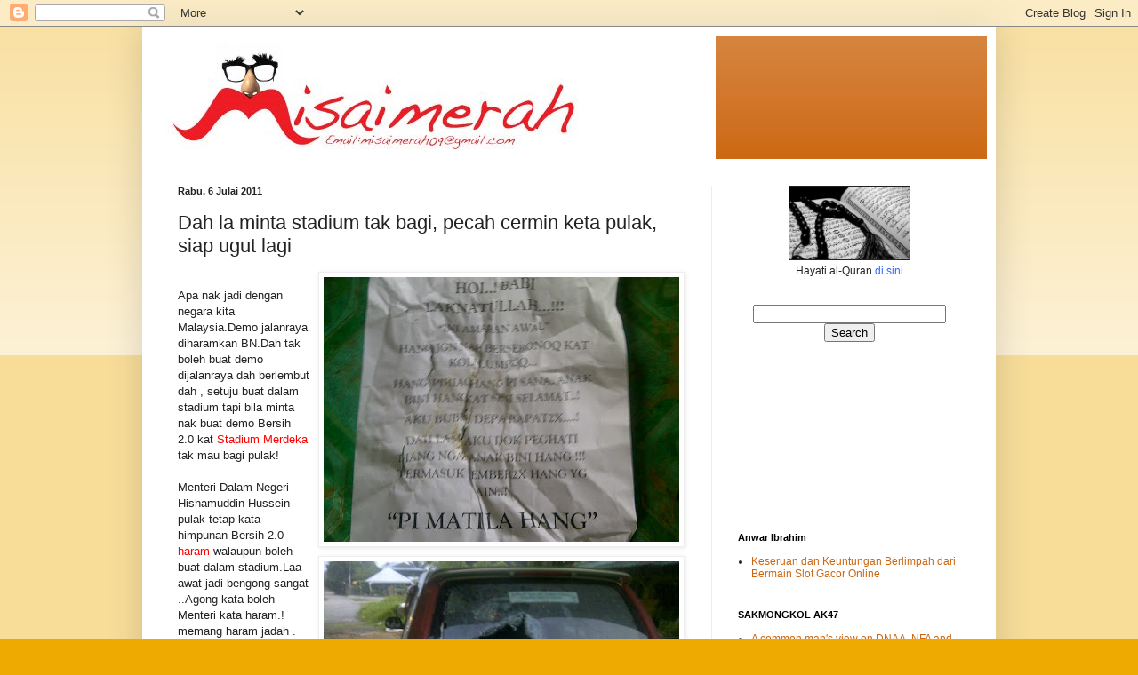

--- FILE ---
content_type: text/html; charset=UTF-8
request_url: https://misaimerah.blogspot.com/2011/07/dah-la-minta-stadium-tak-bagi-pecah.html
body_size: 18698
content:
<!DOCTYPE html>
<html class='v2' dir='ltr' lang='ms'>
<head>
<link href='https://www.blogger.com/static/v1/widgets/335934321-css_bundle_v2.css' rel='stylesheet' type='text/css'/>
<meta content='width=1100' name='viewport'/>
<meta content='text/html; charset=UTF-8' http-equiv='Content-Type'/>
<meta content='blogger' name='generator'/>
<link href='https://misaimerah.blogspot.com/favicon.ico' rel='icon' type='image/x-icon'/>
<link href='http://misaimerah.blogspot.com/2011/07/dah-la-minta-stadium-tak-bagi-pecah.html' rel='canonical'/>
<link rel="alternate" type="application/atom+xml" title="Misai Merah - Atom" href="https://misaimerah.blogspot.com/feeds/posts/default" />
<link rel="alternate" type="application/rss+xml" title="Misai Merah - RSS" href="https://misaimerah.blogspot.com/feeds/posts/default?alt=rss" />
<link rel="service.post" type="application/atom+xml" title="Misai Merah - Atom" href="https://www.blogger.com/feeds/2469237172748026015/posts/default" />

<link rel="alternate" type="application/atom+xml" title="Misai Merah - Atom" href="https://misaimerah.blogspot.com/feeds/578318690633707702/comments/default" />
<!--Can't find substitution for tag [blog.ieCssRetrofitLinks]-->
<link href='https://blogger.googleusercontent.com/img/b/R29vZ2xl/AVvXsEhCp0N67C_Ss3WB3haSGX7j05I84zDrfvAQ6z3q4OeZnSt8zmutfQXhi8ZOyZhvYR3b0hRaON0UG3bKciCXvTqU7RzXIQW2y75H6FZURnqaIX-Xdj3HpGyYWJF1AANXwXXE3ZiiywaDkLw/s400/surat+ugut+hj+nan.jpg' rel='image_src'/>
<meta content='http://misaimerah.blogspot.com/2011/07/dah-la-minta-stadium-tak-bagi-pecah.html' property='og:url'/>
<meta content='Dah la minta stadium tak bagi, pecah cermin keta pulak, siap ugut lagi' property='og:title'/>
<meta content='Apa nak jadi dengan negara kita Malaysia.Demo jalanraya diharamkan BN.Dah tak boleh buat demo dijalanraya dah berlembut dah , setuju buat da...' property='og:description'/>
<meta content='https://blogger.googleusercontent.com/img/b/R29vZ2xl/AVvXsEhCp0N67C_Ss3WB3haSGX7j05I84zDrfvAQ6z3q4OeZnSt8zmutfQXhi8ZOyZhvYR3b0hRaON0UG3bKciCXvTqU7RzXIQW2y75H6FZURnqaIX-Xdj3HpGyYWJF1AANXwXXE3ZiiywaDkLw/w1200-h630-p-k-no-nu/surat+ugut+hj+nan.jpg' property='og:image'/>
<title>Misai Merah: Dah la minta stadium tak bagi, pecah cermin keta pulak, siap ugut lagi</title>
<style id='page-skin-1' type='text/css'><!--
/*
-----------------------------------------------
Blogger Template Style
Name:     Simple
Designer: Blogger
URL:      www.blogger.com
----------------------------------------------- */
/* Content
----------------------------------------------- */
body {
font: normal normal 12px Arial, Tahoma, Helvetica, FreeSans, sans-serif;
color: #222222;
background: #eeaa00 none repeat scroll top left;
padding: 0 40px 40px 40px;
}
html body .region-inner {
min-width: 0;
max-width: 100%;
width: auto;
}
h2 {
font-size: 22px;
}
a:link {
text-decoration:none;
color: #cc6611;
}
a:visited {
text-decoration:none;
color: #888888;
}
a:hover {
text-decoration:underline;
color: #ff9900;
}
.body-fauxcolumn-outer .fauxcolumn-inner {
background: transparent url(https://resources.blogblog.com/blogblog/data/1kt/simple/body_gradient_tile_light.png) repeat scroll top left;
_background-image: none;
}
.body-fauxcolumn-outer .cap-top {
position: absolute;
z-index: 1;
height: 400px;
width: 100%;
}
.body-fauxcolumn-outer .cap-top .cap-left {
width: 100%;
background: transparent url(https://resources.blogblog.com/blogblog/data/1kt/simple/gradients_light.png) repeat-x scroll top left;
_background-image: none;
}
.content-outer {
-moz-box-shadow: 0 0 40px rgba(0, 0, 0, .15);
-webkit-box-shadow: 0 0 5px rgba(0, 0, 0, .15);
-goog-ms-box-shadow: 0 0 10px #333333;
box-shadow: 0 0 40px rgba(0, 0, 0, .15);
margin-bottom: 1px;
}
.content-inner {
padding: 10px 10px;
}
.content-inner {
background-color: #ffffff;
}
/* Header
----------------------------------------------- */
.header-outer {
background: #cc6611 url(//www.blogblog.com/1kt/simple/gradients_light.png) repeat-x scroll 0 -400px;
_background-image: none;
}
.Header h1 {
font: normal normal 60px Arial, Tahoma, Helvetica, FreeSans, sans-serif;
color: #ffffff;
text-shadow: 1px 2px 3px rgba(0, 0, 0, .2);
}
.Header h1 a {
color: #ffffff;
}
.Header .description {
font-size: 140%;
color: #ffffff;
}
.header-inner .Header .titlewrapper {
padding: 22px 30px;
}
.header-inner .Header .descriptionwrapper {
padding: 0 30px;
}
/* Tabs
----------------------------------------------- */
.tabs-inner .section:first-child {
border-top: 0 solid #eeeeee;
}
.tabs-inner .section:first-child ul {
margin-top: -0;
border-top: 0 solid #eeeeee;
border-left: 0 solid #eeeeee;
border-right: 0 solid #eeeeee;
}
.tabs-inner .widget ul {
background: #f5f5f5 url(https://resources.blogblog.com/blogblog/data/1kt/simple/gradients_light.png) repeat-x scroll 0 -800px;
_background-image: none;
border-bottom: 1px solid #eeeeee;
margin-top: 0;
margin-left: -30px;
margin-right: -30px;
}
.tabs-inner .widget li a {
display: inline-block;
padding: .6em 1em;
font: normal normal 14px Arial, Tahoma, Helvetica, FreeSans, sans-serif;
color: #999999;
border-left: 1px solid #ffffff;
border-right: 1px solid #eeeeee;
}
.tabs-inner .widget li:first-child a {
border-left: none;
}
.tabs-inner .widget li.selected a, .tabs-inner .widget li a:hover {
color: #000000;
background-color: #eeeeee;
text-decoration: none;
}
/* Columns
----------------------------------------------- */
.main-outer {
border-top: 0 solid #eeeeee;
}
.fauxcolumn-left-outer .fauxcolumn-inner {
border-right: 1px solid #eeeeee;
}
.fauxcolumn-right-outer .fauxcolumn-inner {
border-left: 1px solid #eeeeee;
}
/* Headings
----------------------------------------------- */
div.widget > h2,
div.widget h2.title {
margin: 0 0 1em 0;
font: normal bold 11px Arial, Tahoma, Helvetica, FreeSans, sans-serif;
color: #000000;
}
/* Widgets
----------------------------------------------- */
.widget .zippy {
color: #999999;
text-shadow: 2px 2px 1px rgba(0, 0, 0, .1);
}
.widget .popular-posts ul {
list-style: none;
}
/* Posts
----------------------------------------------- */
h2.date-header {
font: normal bold 11px Arial, Tahoma, Helvetica, FreeSans, sans-serif;
}
.date-header span {
background-color: transparent;
color: #222222;
padding: inherit;
letter-spacing: inherit;
margin: inherit;
}
.main-inner {
padding-top: 30px;
padding-bottom: 30px;
}
.main-inner .column-center-inner {
padding: 0 15px;
}
.main-inner .column-center-inner .section {
margin: 0 15px;
}
.post {
margin: 0 0 25px 0;
}
h3.post-title, .comments h4 {
font: normal normal 22px Arial, Tahoma, Helvetica, FreeSans, sans-serif;
margin: .75em 0 0;
}
.post-body {
font-size: 110%;
line-height: 1.4;
position: relative;
}
.post-body img, .post-body .tr-caption-container, .Profile img, .Image img,
.BlogList .item-thumbnail img {
padding: 2px;
background: #ffffff;
border: 1px solid #eeeeee;
-moz-box-shadow: 1px 1px 5px rgba(0, 0, 0, .1);
-webkit-box-shadow: 1px 1px 5px rgba(0, 0, 0, .1);
box-shadow: 1px 1px 5px rgba(0, 0, 0, .1);
}
.post-body img, .post-body .tr-caption-container {
padding: 5px;
}
.post-body .tr-caption-container {
color: #222222;
}
.post-body .tr-caption-container img {
padding: 0;
background: transparent;
border: none;
-moz-box-shadow: 0 0 0 rgba(0, 0, 0, .1);
-webkit-box-shadow: 0 0 0 rgba(0, 0, 0, .1);
box-shadow: 0 0 0 rgba(0, 0, 0, .1);
}
.post-header {
margin: 0 0 1.5em;
line-height: 1.6;
font-size: 90%;
}
.post-footer {
margin: 20px -2px 0;
padding: 5px 10px;
color: #666666;
background-color: #f9f9f9;
border-bottom: 1px solid #eeeeee;
line-height: 1.6;
font-size: 90%;
}
#comments .comment-author {
padding-top: 1.5em;
border-top: 1px solid #eeeeee;
background-position: 0 1.5em;
}
#comments .comment-author:first-child {
padding-top: 0;
border-top: none;
}
.avatar-image-container {
margin: .2em 0 0;
}
#comments .avatar-image-container img {
border: 1px solid #eeeeee;
}
/* Comments
----------------------------------------------- */
.comments .comments-content .icon.blog-author {
background-repeat: no-repeat;
background-image: url([data-uri]);
}
.comments .comments-content .loadmore a {
border-top: 1px solid #999999;
border-bottom: 1px solid #999999;
}
.comments .comment-thread.inline-thread {
background-color: #f9f9f9;
}
.comments .continue {
border-top: 2px solid #999999;
}
/* Accents
---------------------------------------------- */
.section-columns td.columns-cell {
border-left: 1px solid #eeeeee;
}
.blog-pager {
background: transparent none no-repeat scroll top center;
}
.blog-pager-older-link, .home-link,
.blog-pager-newer-link {
background-color: #ffffff;
padding: 5px;
}
.footer-outer {
border-top: 0 dashed #bbbbbb;
}
/* Mobile
----------------------------------------------- */
body.mobile  {
background-size: auto;
}
.mobile .body-fauxcolumn-outer {
background: transparent none repeat scroll top left;
}
.mobile .body-fauxcolumn-outer .cap-top {
background-size: 100% auto;
}
.mobile .content-outer {
-webkit-box-shadow: 0 0 3px rgba(0, 0, 0, .15);
box-shadow: 0 0 3px rgba(0, 0, 0, .15);
}
.mobile .tabs-inner .widget ul {
margin-left: 0;
margin-right: 0;
}
.mobile .post {
margin: 0;
}
.mobile .main-inner .column-center-inner .section {
margin: 0;
}
.mobile .date-header span {
padding: 0.1em 10px;
margin: 0 -10px;
}
.mobile h3.post-title {
margin: 0;
}
.mobile .blog-pager {
background: transparent none no-repeat scroll top center;
}
.mobile .footer-outer {
border-top: none;
}
.mobile .main-inner, .mobile .footer-inner {
background-color: #ffffff;
}
.mobile-index-contents {
color: #222222;
}
.mobile-link-button {
background-color: #cc6611;
}
.mobile-link-button a:link, .mobile-link-button a:visited {
color: #ffffff;
}
.mobile .tabs-inner .section:first-child {
border-top: none;
}
.mobile .tabs-inner .PageList .widget-content {
background-color: #eeeeee;
color: #000000;
border-top: 1px solid #eeeeee;
border-bottom: 1px solid #eeeeee;
}
.mobile .tabs-inner .PageList .widget-content .pagelist-arrow {
border-left: 1px solid #eeeeee;
}

--></style>
<style id='template-skin-1' type='text/css'><!--
body {
min-width: 960px;
}
.content-outer, .content-fauxcolumn-outer, .region-inner {
min-width: 960px;
max-width: 960px;
_width: 960px;
}
.main-inner .columns {
padding-left: 0;
padding-right: 310px;
}
.main-inner .fauxcolumn-center-outer {
left: 0;
right: 310px;
/* IE6 does not respect left and right together */
_width: expression(this.parentNode.offsetWidth -
parseInt("0") -
parseInt("310px") + 'px');
}
.main-inner .fauxcolumn-left-outer {
width: 0;
}
.main-inner .fauxcolumn-right-outer {
width: 310px;
}
.main-inner .column-left-outer {
width: 0;
right: 100%;
margin-left: -0;
}
.main-inner .column-right-outer {
width: 310px;
margin-right: -310px;
}
#layout {
min-width: 0;
}
#layout .content-outer {
min-width: 0;
width: 800px;
}
#layout .region-inner {
min-width: 0;
width: auto;
}
body#layout div.add_widget {
padding: 8px;
}
body#layout div.add_widget a {
margin-left: 32px;
}
--></style>
<link href='https://www.blogger.com/dyn-css/authorization.css?targetBlogID=2469237172748026015&amp;zx=1823a270-f605-47e9-abff-f1327675fa76' media='none' onload='if(media!=&#39;all&#39;)media=&#39;all&#39;' rel='stylesheet'/><noscript><link href='https://www.blogger.com/dyn-css/authorization.css?targetBlogID=2469237172748026015&amp;zx=1823a270-f605-47e9-abff-f1327675fa76' rel='stylesheet'/></noscript>
<meta name='google-adsense-platform-account' content='ca-host-pub-1556223355139109'/>
<meta name='google-adsense-platform-domain' content='blogspot.com'/>

</head>
<body class='loading variant-bold'>
<div class='navbar section' id='navbar' name='Navbar'><div class='widget Navbar' data-version='1' id='Navbar1'><script type="text/javascript">
    function setAttributeOnload(object, attribute, val) {
      if(window.addEventListener) {
        window.addEventListener('load',
          function(){ object[attribute] = val; }, false);
      } else {
        window.attachEvent('onload', function(){ object[attribute] = val; });
      }
    }
  </script>
<div id="navbar-iframe-container"></div>
<script type="text/javascript" src="https://apis.google.com/js/platform.js"></script>
<script type="text/javascript">
      gapi.load("gapi.iframes:gapi.iframes.style.bubble", function() {
        if (gapi.iframes && gapi.iframes.getContext) {
          gapi.iframes.getContext().openChild({
              url: 'https://www.blogger.com/navbar/2469237172748026015?po\x3d578318690633707702\x26origin\x3dhttps://misaimerah.blogspot.com',
              where: document.getElementById("navbar-iframe-container"),
              id: "navbar-iframe"
          });
        }
      });
    </script><script type="text/javascript">
(function() {
var script = document.createElement('script');
script.type = 'text/javascript';
script.src = '//pagead2.googlesyndication.com/pagead/js/google_top_exp.js';
var head = document.getElementsByTagName('head')[0];
if (head) {
head.appendChild(script);
}})();
</script>
</div></div>
<div class='body-fauxcolumns'>
<div class='fauxcolumn-outer body-fauxcolumn-outer'>
<div class='cap-top'>
<div class='cap-left'></div>
<div class='cap-right'></div>
</div>
<div class='fauxborder-left'>
<div class='fauxborder-right'></div>
<div class='fauxcolumn-inner'>
</div>
</div>
<div class='cap-bottom'>
<div class='cap-left'></div>
<div class='cap-right'></div>
</div>
</div>
</div>
<div class='content'>
<div class='content-fauxcolumns'>
<div class='fauxcolumn-outer content-fauxcolumn-outer'>
<div class='cap-top'>
<div class='cap-left'></div>
<div class='cap-right'></div>
</div>
<div class='fauxborder-left'>
<div class='fauxborder-right'></div>
<div class='fauxcolumn-inner'>
</div>
</div>
<div class='cap-bottom'>
<div class='cap-left'></div>
<div class='cap-right'></div>
</div>
</div>
</div>
<div class='content-outer'>
<div class='content-cap-top cap-top'>
<div class='cap-left'></div>
<div class='cap-right'></div>
</div>
<div class='fauxborder-left content-fauxborder-left'>
<div class='fauxborder-right content-fauxborder-right'></div>
<div class='content-inner'>
<header>
<div class='header-outer'>
<div class='header-cap-top cap-top'>
<div class='cap-left'></div>
<div class='cap-right'></div>
</div>
<div class='fauxborder-left header-fauxborder-left'>
<div class='fauxborder-right header-fauxborder-right'></div>
<div class='region-inner header-inner'>
<div class='header section' id='header' name='Pengepala'><div class='widget Header' data-version='1' id='Header1'>
<div id='header-inner'>
<a href='https://misaimerah.blogspot.com/' style='display: block'>
<img alt='Misai Merah' height='139px; ' id='Header1_headerimg' src='https://blogger.googleusercontent.com/img/b/R29vZ2xl/AVvXsEilyRGFLcLq8rfnXwsjyMwuD8S433qh7Ix9mc_bV_v99AKLfK3epvNaOJZrvl-QxRTy1Ui3eta2oG84OrC7q4y54WoIs-NRo-b6yeNi13VFdj6xEmmzRghSkORre1HGqOW-_Lur8cMxLuU/s1600-r/Misaimerah.jpg' style='display: block' width='635px; '/>
</a>
</div>
</div></div>
</div>
</div>
<div class='header-cap-bottom cap-bottom'>
<div class='cap-left'></div>
<div class='cap-right'></div>
</div>
</div>
</header>
<div class='tabs-outer'>
<div class='tabs-cap-top cap-top'>
<div class='cap-left'></div>
<div class='cap-right'></div>
</div>
<div class='fauxborder-left tabs-fauxborder-left'>
<div class='fauxborder-right tabs-fauxborder-right'></div>
<div class='region-inner tabs-inner'>
<div class='tabs no-items section' id='crosscol' name='Rentas Lajur'></div>
<div class='tabs no-items section' id='crosscol-overflow' name='Cross-Column 2'></div>
</div>
</div>
<div class='tabs-cap-bottom cap-bottom'>
<div class='cap-left'></div>
<div class='cap-right'></div>
</div>
</div>
<div class='main-outer'>
<div class='main-cap-top cap-top'>
<div class='cap-left'></div>
<div class='cap-right'></div>
</div>
<div class='fauxborder-left main-fauxborder-left'>
<div class='fauxborder-right main-fauxborder-right'></div>
<div class='region-inner main-inner'>
<div class='columns fauxcolumns'>
<div class='fauxcolumn-outer fauxcolumn-center-outer'>
<div class='cap-top'>
<div class='cap-left'></div>
<div class='cap-right'></div>
</div>
<div class='fauxborder-left'>
<div class='fauxborder-right'></div>
<div class='fauxcolumn-inner'>
</div>
</div>
<div class='cap-bottom'>
<div class='cap-left'></div>
<div class='cap-right'></div>
</div>
</div>
<div class='fauxcolumn-outer fauxcolumn-left-outer'>
<div class='cap-top'>
<div class='cap-left'></div>
<div class='cap-right'></div>
</div>
<div class='fauxborder-left'>
<div class='fauxborder-right'></div>
<div class='fauxcolumn-inner'>
</div>
</div>
<div class='cap-bottom'>
<div class='cap-left'></div>
<div class='cap-right'></div>
</div>
</div>
<div class='fauxcolumn-outer fauxcolumn-right-outer'>
<div class='cap-top'>
<div class='cap-left'></div>
<div class='cap-right'></div>
</div>
<div class='fauxborder-left'>
<div class='fauxborder-right'></div>
<div class='fauxcolumn-inner'>
</div>
</div>
<div class='cap-bottom'>
<div class='cap-left'></div>
<div class='cap-right'></div>
</div>
</div>
<!-- corrects IE6 width calculation -->
<div class='columns-inner'>
<div class='column-center-outer'>
<div class='column-center-inner'>
<div class='main section' id='main' name='Utama'><div class='widget Blog' data-version='1' id='Blog1'>
<div class='blog-posts hfeed'>

          <div class="date-outer">
        
<h2 class='date-header'><span>Rabu, 6 Julai 2011</span></h2>

          <div class="date-posts">
        
<div class='post-outer'>
<div class='post hentry uncustomized-post-template' itemprop='blogPost' itemscope='itemscope' itemtype='http://schema.org/BlogPosting'>
<meta content='https://blogger.googleusercontent.com/img/b/R29vZ2xl/AVvXsEhCp0N67C_Ss3WB3haSGX7j05I84zDrfvAQ6z3q4OeZnSt8zmutfQXhi8ZOyZhvYR3b0hRaON0UG3bKciCXvTqU7RzXIQW2y75H6FZURnqaIX-Xdj3HpGyYWJF1AANXwXXE3ZiiywaDkLw/s400/surat+ugut+hj+nan.jpg' itemprop='image_url'/>
<meta content='2469237172748026015' itemprop='blogId'/>
<meta content='578318690633707702' itemprop='postId'/>
<a name='578318690633707702'></a>
<h3 class='post-title entry-title' itemprop='name'>
Dah la minta stadium tak bagi, pecah cermin keta pulak, siap ugut lagi
</h3>
<div class='post-header'>
<div class='post-header-line-1'></div>
</div>
<div class='post-body entry-content' id='post-body-578318690633707702' itemprop='description articleBody'>
<a href="https://blogger.googleusercontent.com/img/b/R29vZ2xl/AVvXsEhCp0N67C_Ss3WB3haSGX7j05I84zDrfvAQ6z3q4OeZnSt8zmutfQXhi8ZOyZhvYR3b0hRaON0UG3bKciCXvTqU7RzXIQW2y75H6FZURnqaIX-Xdj3HpGyYWJF1AANXwXXE3ZiiywaDkLw/s1600/surat+ugut+hj+nan.jpg" onblur="try {parent.deselectBloggerImageGracefully();} catch(e) {}"><img alt="" border="0" id="BLOGGER_PHOTO_ID_5626164276680895266" src="https://blogger.googleusercontent.com/img/b/R29vZ2xl/AVvXsEhCp0N67C_Ss3WB3haSGX7j05I84zDrfvAQ6z3q4OeZnSt8zmutfQXhi8ZOyZhvYR3b0hRaON0UG3bKciCXvTqU7RzXIQW2y75H6FZURnqaIX-Xdj3HpGyYWJF1AANXwXXE3ZiiywaDkLw/s400/surat+ugut+hj+nan.jpg" style="float:right; margin:0 0 10px 10px;cursor:pointer; cursor:hand;width: 400px; height: 298px;" /></a><br /><a href="https://blogger.googleusercontent.com/img/b/R29vZ2xl/AVvXsEhqMSLaUR2jAGqA68-5D38a3Uk7xBxjrka2VwV0JAVHkwsk81Lhg-4HlF96mZDwtKdcEvk8HB4Vl81YKAHH_R78Lho-mdaOyWgkrhrbNPwfSySNG5zqbYwLgorcOg1Y7vDksnIX12NRWvo/s1600/keta+hj+nan.jpg" onblur="try {parent.deselectBloggerImageGracefully();} catch(e) {}"><img alt="" border="0" id="BLOGGER_PHOTO_ID_5626154647132346194" src="https://blogger.googleusercontent.com/img/b/R29vZ2xl/AVvXsEhqMSLaUR2jAGqA68-5D38a3Uk7xBxjrka2VwV0JAVHkwsk81Lhg-4HlF96mZDwtKdcEvk8HB4Vl81YKAHH_R78Lho-mdaOyWgkrhrbNPwfSySNG5zqbYwLgorcOg1Y7vDksnIX12NRWvo/s400/keta+hj+nan.jpg" style="float:right; margin:0 0 10px 10px;cursor:pointer; cursor:hand;width: 400px; height: 300px;" /></a>Apa nak jadi dengan negara kita Malaysia.Demo jalanraya diharamkan BN.Dah tak boleh buat demo dijalanraya dah berlembut dah , setuju buat dalam stadium tapi bila minta nak buat demo Bersih 2.0 kat <a href="http://malaysiakini.com/news/169095"><span style="color: rgb(255, 0, 0);">Stadium Merdeka</span></a> tak mau bagi pulak!<br /><br />Menteri Dalam Negeri Hishamuddin Hussein pulak tetap kata himpunan Bersih 2.0 <a href="http://malaysiakini.com/news/169096"><span style="color: rgb(255, 0, 0);">haram</span></a> walaupun boleh buat dalam stadium.Laa awat jadi bengong sangat ..Agong kata boleh Menteri kata haram.! memang haram jadah .<br /><br />Sementara itu di Alor Setar kereta seorang aktivis Pas Alor Setar, Hj Adnan Saad pagi tadi telah dipecahkan cermin kereta beliau di bahagian belakang dan disimbah cat merah.Dah pecah cermin kereta siap dengan kertas ugutan kepada keluarga beliau jika hadir demo Bersih 2.0.Sapa ada akaun FB baca<a href="http://www.facebook.com/photo.php?fbid=197587816957348&amp;set=a.166700833379380.35787.100001183941979&amp;type=1&amp;theater"><span style="color: rgb(255, 0, 0);"> di sini</span></a>.<br /><br />Kata Hj Nan, "Keta saya ni tak tau sapa buat keja ni , pagi tadi nak pi hantar anak sekolah , tengok2 jadi dah siap ada kertas ugutan lagi , MasyaAllah."<br /><br />Klik imej untuk besarkan gambar.
<div style='clear: both;'></div>
</div>
<div class='post-footer'>
<div class='post-footer-line post-footer-line-1'>
<span class='post-author vcard'>
Posted by
<span class='fn' itemprop='author' itemscope='itemscope' itemtype='http://schema.org/Person'>
<meta content='https://www.blogger.com/profile/11629644799066994607' itemprop='url'/>
<a class='g-profile' href='https://www.blogger.com/profile/11629644799066994607' rel='author' title='author profile'>
<span itemprop='name'>MISAIMERAH</span>
</a>
</span>
</span>
<span class='post-timestamp'>
at
<meta content='http://misaimerah.blogspot.com/2011/07/dah-la-minta-stadium-tak-bagi-pecah.html' itemprop='url'/>
<a class='timestamp-link' href='https://misaimerah.blogspot.com/2011/07/dah-la-minta-stadium-tak-bagi-pecah.html' rel='bookmark' title='permanent link'><abbr class='published' itemprop='datePublished' title='2011-07-06T16:30:00+08:00'>4:30&#8239;PTG</abbr></a>
</span>
<span class='post-comment-link'>
</span>
<span class='post-icons'>
<span class='item-control blog-admin pid-234713191'>
<a href='https://www.blogger.com/post-edit.g?blogID=2469237172748026015&postID=578318690633707702&from=pencil' title='Edit Catatan'>
<img alt='' class='icon-action' height='18' src='https://resources.blogblog.com/img/icon18_edit_allbkg.gif' width='18'/>
</a>
</span>
</span>
<div class='post-share-buttons goog-inline-block'>
<a class='goog-inline-block share-button sb-email' href='https://www.blogger.com/share-post.g?blogID=2469237172748026015&postID=578318690633707702&target=email' target='_blank' title='E-melkan Ini'><span class='share-button-link-text'>E-melkan Ini</span></a><a class='goog-inline-block share-button sb-blog' href='https://www.blogger.com/share-post.g?blogID=2469237172748026015&postID=578318690633707702&target=blog' onclick='window.open(this.href, "_blank", "height=270,width=475"); return false;' target='_blank' title='BlogThis!'><span class='share-button-link-text'>BlogThis!</span></a><a class='goog-inline-block share-button sb-twitter' href='https://www.blogger.com/share-post.g?blogID=2469237172748026015&postID=578318690633707702&target=twitter' target='_blank' title='Kongsi pada X'><span class='share-button-link-text'>Kongsi pada X</span></a><a class='goog-inline-block share-button sb-facebook' href='https://www.blogger.com/share-post.g?blogID=2469237172748026015&postID=578318690633707702&target=facebook' onclick='window.open(this.href, "_blank", "height=430,width=640"); return false;' target='_blank' title='Kongsi ke Facebook'><span class='share-button-link-text'>Kongsi ke Facebook</span></a><a class='goog-inline-block share-button sb-pinterest' href='https://www.blogger.com/share-post.g?blogID=2469237172748026015&postID=578318690633707702&target=pinterest' target='_blank' title='Kongsi ke Pinterest'><span class='share-button-link-text'>Kongsi ke Pinterest</span></a>
</div>
</div>
<div class='post-footer-line post-footer-line-2'>
<span class='post-labels'>
</span>
</div>
<div class='post-footer-line post-footer-line-3'>
<span class='post-location'>
</span>
</div>
</div>
</div>
<div class='comments' id='comments'>
<a name='comments'></a>
<h4>1 ulasan:</h4>
<div class='comments-content'>
<script async='async' src='' type='text/javascript'></script>
<script type='text/javascript'>
    (function() {
      var items = null;
      var msgs = null;
      var config = {};

// <![CDATA[
      var cursor = null;
      if (items && items.length > 0) {
        cursor = parseInt(items[items.length - 1].timestamp) + 1;
      }

      var bodyFromEntry = function(entry) {
        var text = (entry &&
                    ((entry.content && entry.content.$t) ||
                     (entry.summary && entry.summary.$t))) ||
            '';
        if (entry && entry.gd$extendedProperty) {
          for (var k in entry.gd$extendedProperty) {
            if (entry.gd$extendedProperty[k].name == 'blogger.contentRemoved') {
              return '<span class="deleted-comment">' + text + '</span>';
            }
          }
        }
        return text;
      }

      var parse = function(data) {
        cursor = null;
        var comments = [];
        if (data && data.feed && data.feed.entry) {
          for (var i = 0, entry; entry = data.feed.entry[i]; i++) {
            var comment = {};
            // comment ID, parsed out of the original id format
            var id = /blog-(\d+).post-(\d+)/.exec(entry.id.$t);
            comment.id = id ? id[2] : null;
            comment.body = bodyFromEntry(entry);
            comment.timestamp = Date.parse(entry.published.$t) + '';
            if (entry.author && entry.author.constructor === Array) {
              var auth = entry.author[0];
              if (auth) {
                comment.author = {
                  name: (auth.name ? auth.name.$t : undefined),
                  profileUrl: (auth.uri ? auth.uri.$t : undefined),
                  avatarUrl: (auth.gd$image ? auth.gd$image.src : undefined)
                };
              }
            }
            if (entry.link) {
              if (entry.link[2]) {
                comment.link = comment.permalink = entry.link[2].href;
              }
              if (entry.link[3]) {
                var pid = /.*comments\/default\/(\d+)\?.*/.exec(entry.link[3].href);
                if (pid && pid[1]) {
                  comment.parentId = pid[1];
                }
              }
            }
            comment.deleteclass = 'item-control blog-admin';
            if (entry.gd$extendedProperty) {
              for (var k in entry.gd$extendedProperty) {
                if (entry.gd$extendedProperty[k].name == 'blogger.itemClass') {
                  comment.deleteclass += ' ' + entry.gd$extendedProperty[k].value;
                } else if (entry.gd$extendedProperty[k].name == 'blogger.displayTime') {
                  comment.displayTime = entry.gd$extendedProperty[k].value;
                }
              }
            }
            comments.push(comment);
          }
        }
        return comments;
      };

      var paginator = function(callback) {
        if (hasMore()) {
          var url = config.feed + '?alt=json&v=2&orderby=published&reverse=false&max-results=50';
          if (cursor) {
            url += '&published-min=' + new Date(cursor).toISOString();
          }
          window.bloggercomments = function(data) {
            var parsed = parse(data);
            cursor = parsed.length < 50 ? null
                : parseInt(parsed[parsed.length - 1].timestamp) + 1
            callback(parsed);
            window.bloggercomments = null;
          }
          url += '&callback=bloggercomments';
          var script = document.createElement('script');
          script.type = 'text/javascript';
          script.src = url;
          document.getElementsByTagName('head')[0].appendChild(script);
        }
      };
      var hasMore = function() {
        return !!cursor;
      };
      var getMeta = function(key, comment) {
        if ('iswriter' == key) {
          var matches = !!comment.author
              && comment.author.name == config.authorName
              && comment.author.profileUrl == config.authorUrl;
          return matches ? 'true' : '';
        } else if ('deletelink' == key) {
          return config.baseUri + '/comment/delete/'
               + config.blogId + '/' + comment.id;
        } else if ('deleteclass' == key) {
          return comment.deleteclass;
        }
        return '';
      };

      var replybox = null;
      var replyUrlParts = null;
      var replyParent = undefined;

      var onReply = function(commentId, domId) {
        if (replybox == null) {
          // lazily cache replybox, and adjust to suit this style:
          replybox = document.getElementById('comment-editor');
          if (replybox != null) {
            replybox.height = '250px';
            replybox.style.display = 'block';
            replyUrlParts = replybox.src.split('#');
          }
        }
        if (replybox && (commentId !== replyParent)) {
          replybox.src = '';
          document.getElementById(domId).insertBefore(replybox, null);
          replybox.src = replyUrlParts[0]
              + (commentId ? '&parentID=' + commentId : '')
              + '#' + replyUrlParts[1];
          replyParent = commentId;
        }
      };

      var hash = (window.location.hash || '#').substring(1);
      var startThread, targetComment;
      if (/^comment-form_/.test(hash)) {
        startThread = hash.substring('comment-form_'.length);
      } else if (/^c[0-9]+$/.test(hash)) {
        targetComment = hash.substring(1);
      }

      // Configure commenting API:
      var configJso = {
        'maxDepth': config.maxThreadDepth
      };
      var provider = {
        'id': config.postId,
        'data': items,
        'loadNext': paginator,
        'hasMore': hasMore,
        'getMeta': getMeta,
        'onReply': onReply,
        'rendered': true,
        'initComment': targetComment,
        'initReplyThread': startThread,
        'config': configJso,
        'messages': msgs
      };

      var render = function() {
        if (window.goog && window.goog.comments) {
          var holder = document.getElementById('comment-holder');
          window.goog.comments.render(holder, provider);
        }
      };

      // render now, or queue to render when library loads:
      if (window.goog && window.goog.comments) {
        render();
      } else {
        window.goog = window.goog || {};
        window.goog.comments = window.goog.comments || {};
        window.goog.comments.loadQueue = window.goog.comments.loadQueue || [];
        window.goog.comments.loadQueue.push(render);
      }
    })();
// ]]>
  </script>
<div id='comment-holder'>
<div class="comment-thread toplevel-thread"><ol id="top-ra"><li class="comment" id="c481920253711672951"><div class="avatar-image-container"><img src="//resources.blogblog.com/img/blank.gif" alt=""/></div><div class="comment-block"><div class="comment-header"><cite class="user">Tanpa Nama</cite><span class="icon user "></span><span class="datetime secondary-text"><a rel="nofollow" href="https://misaimerah.blogspot.com/2011/07/dah-la-minta-stadium-tak-bagi-pecah.html?showComment=1309950815966#c481920253711672951">6 Julai 2011 pada 7:13&#8239;PTG</a></span></div><p class="comment-content">depa yg buat dajal ni memang dah hilang akal apa??manusia tak bertamadun....</p><span class="comment-actions secondary-text"><a class="comment-reply" target="_self" data-comment-id="481920253711672951">Balas</a><span class="item-control blog-admin blog-admin pid-219625076"><a target="_self" href="https://www.blogger.com/comment/delete/2469237172748026015/481920253711672951">Padam</a></span></span></div><div class="comment-replies"><div id="c481920253711672951-rt" class="comment-thread inline-thread hidden"><span class="thread-toggle thread-expanded"><span class="thread-arrow"></span><span class="thread-count"><a target="_self">Balasan</a></span></span><ol id="c481920253711672951-ra" class="thread-chrome thread-expanded"><div></div><div id="c481920253711672951-continue" class="continue"><a class="comment-reply" target="_self" data-comment-id="481920253711672951">Balas</a></div></ol></div></div><div class="comment-replybox-single" id="c481920253711672951-ce"></div></li></ol><div id="top-continue" class="continue"><a class="comment-reply" target="_self">Tambah ulasan</a></div><div class="comment-replybox-thread" id="top-ce"></div><div class="loadmore hidden" data-post-id="578318690633707702"><a target="_self">Muatkan lagi...</a></div></div>
</div>
</div>
<p class='comment-footer'>
<div class='comment-form'>
<a name='comment-form'></a>
<p>
</p>
<a href='https://www.blogger.com/comment/frame/2469237172748026015?po=578318690633707702&hl=ms&saa=85391&origin=https://misaimerah.blogspot.com' id='comment-editor-src'></a>
<iframe allowtransparency='true' class='blogger-iframe-colorize blogger-comment-from-post' frameborder='0' height='410px' id='comment-editor' name='comment-editor' src='' width='100%'></iframe>
<script src='https://www.blogger.com/static/v1/jsbin/2830521187-comment_from_post_iframe.js' type='text/javascript'></script>
<script type='text/javascript'>
      BLOG_CMT_createIframe('https://www.blogger.com/rpc_relay.html');
    </script>
</div>
</p>
<div id='backlinks-container'>
<div id='Blog1_backlinks-container'>
</div>
</div>
</div>
</div>

        </div></div>
      
</div>
<div class='blog-pager' id='blog-pager'>
<span id='blog-pager-newer-link'>
<a class='blog-pager-newer-link' href='https://misaimerah.blogspot.com/2011/07/bersurailah-kamu-kalau-tidak-kami.html' id='Blog1_blog-pager-newer-link' title='Catatan Terbaru'>Catatan Terbaru</a>
</span>
<span id='blog-pager-older-link'>
<a class='blog-pager-older-link' href='https://misaimerah.blogspot.com/2011/07/kerja-samseng-kampung-dusun-di.html' id='Blog1_blog-pager-older-link' title='Catatan Lama'>Catatan Lama</a>
</span>
<a class='home-link' href='https://misaimerah.blogspot.com/'>Laman utama</a>
</div>
<div class='clear'></div>
<div class='post-feeds'>
<div class='feed-links'>
Langgan:
<a class='feed-link' href='https://misaimerah.blogspot.com/feeds/578318690633707702/comments/default' target='_blank' type='application/atom+xml'>Catat Ulasan (Atom)</a>
</div>
</div>
</div></div>
</div>
</div>
<div class='column-left-outer'>
<div class='column-left-inner'>
<aside>
</aside>
</div>
</div>
<div class='column-right-outer'>
<div class='column-right-inner'>
<aside>
<div class='sidebar section' id='sidebar-right-1'>
<div class='widget Text' data-version='1' id='Text1'>
<div class='widget-content'>
<center><img style="border: 1px solid ;" width="135" src="https://lh3.googleusercontent.com/blogger_img_proxy/[base64]s0-d" height="82"><br/>Hayati al-Quran <a style="color: rgb(51, 102, 255);" href="http://www.mymasjid.net.my/al-quran/">di sini</a></center>
</div>
<div class='clear'></div>
</div><div class='widget HTML' data-version='1' id='HTML1'>
<div class='widget-content'>
<center><p align="center"><form id="searchthis" action="/search" style="display:inline;" method="get"> <input id="search-box" name="q" size="25" type="text"/> <input id="search-btn" value="Search" type="submit"/> </form></p></center>
</div>
<div class='clear'></div>
</div><div class='widget Followers' data-version='1' id='Followers1'>
<div class='widget-content'>
<div id='Followers1-wrapper'>
<div style='margin-right:2px;'>
<div><script type="text/javascript" src="https://apis.google.com/js/platform.js"></script>
<div id="followers-iframe-container"></div>
<script type="text/javascript">
    window.followersIframe = null;
    function followersIframeOpen(url) {
      gapi.load("gapi.iframes", function() {
        if (gapi.iframes && gapi.iframes.getContext) {
          window.followersIframe = gapi.iframes.getContext().openChild({
            url: url,
            where: document.getElementById("followers-iframe-container"),
            messageHandlersFilter: gapi.iframes.CROSS_ORIGIN_IFRAMES_FILTER,
            messageHandlers: {
              '_ready': function(obj) {
                window.followersIframe.getIframeEl().height = obj.height;
              },
              'reset': function() {
                window.followersIframe.close();
                followersIframeOpen("https://www.blogger.com/followers/frame/2469237172748026015?colors\x3dCgt0cmFuc3BhcmVudBILdHJhbnNwYXJlbnQaByMyMjIyMjIiByNjYzY2MTEqByNmZmZmZmYyByMwMDAwMDA6ByMyMjIyMjJCByNjYzY2MTFKByM5OTk5OTlSByNjYzY2MTFaC3RyYW5zcGFyZW50\x26pageSize\x3d21\x26hl\x3dms\x26origin\x3dhttps://misaimerah.blogspot.com");
              },
              'open': function(url) {
                window.followersIframe.close();
                followersIframeOpen(url);
              }
            }
          });
        }
      });
    }
    followersIframeOpen("https://www.blogger.com/followers/frame/2469237172748026015?colors\x3dCgt0cmFuc3BhcmVudBILdHJhbnNwYXJlbnQaByMyMjIyMjIiByNjYzY2MTEqByNmZmZmZmYyByMwMDAwMDA6ByMyMjIyMjJCByNjYzY2MTFKByM5OTk5OTlSByNjYzY2MTFaC3RyYW5zcGFyZW50\x26pageSize\x3d21\x26hl\x3dms\x26origin\x3dhttps://misaimerah.blogspot.com");
  </script></div>
</div>
</div>
<div class='clear'></div>
</div>
</div><div class='widget Feed' data-version='1' id='Feed6'>
<h2>Anwar Ibrahim</h2>
<div class='widget-content' id='Feed6_feedItemListDisplay'>
<span style='filter: alpha(25); opacity: 0.25;'>
<a href='http://anwaribrahimblog.com/feed/'>Memuatkan ...</a>
</span>
</div>
<div class='clear'></div>
</div><div class='widget Feed' data-version='1' id='Feed22'>
<h2>SAKMONGKOL  AK47</h2>
<div class='widget-content' id='Feed22_feedItemListDisplay'>
<span style='filter: alpha(25); opacity: 0.25;'>
<a href='http://sakmongkol.blogspot.com/feeds/posts/default'>Memuatkan ...</a>
</span>
</div>
<div class='clear'></div>
</div><div class='widget Feed' data-version='1' id='Feed1'>
<h2>ASPAN ALIAS</h2>
<div class='widget-content' id='Feed1_feedItemListDisplay'>
<span style='filter: alpha(25); opacity: 0.25;'>
<a href='http://aspanaliasnet.blogspot.com/feeds/posts/default'>Memuatkan ...</a>
</span>
</div>
<div class='clear'></div>
</div><div class='widget Feed' data-version='1' id='Feed31'>
<h2>Selangorku</h2>
<div class='widget-content' id='Feed31_feedItemListDisplay'>
<span style='filter: alpha(25); opacity: 0.25;'>
<a href='http://www.selangorku.com/?feed=rss2'>Memuatkan ...</a>
</span>
</div>
<div class='clear'></div>
</div><div class='widget Feed' data-version='1' id='Feed15'>
<h2>Free Malaysia Today</h2>
<div class='widget-content' id='Feed15_feedItemListDisplay'>
<span style='filter: alpha(25); opacity: 0.25;'>
<a href='http://www.freemalaysiatoday.com/feed/'>Memuatkan ...</a>
</span>
</div>
<div class='clear'></div>
</div><div class='widget Feed' data-version='1' id='Feed37'>
<h2>KeadilanDaily.com</h2>
<div class='widget-content' id='Feed37_feedItemListDisplay'>
<span style='filter: alpha(25); opacity: 0.25;'>
<a href='http://www.keadilandaily.com/feed'>Memuatkan ...</a>
</span>
</div>
<div class='clear'></div>
</div><div class='widget Feed' data-version='1' id='Feed20'>
<h2>Khalid Samad</h2>
<div class='widget-content' id='Feed20_feedItemListDisplay'>
<span style='filter: alpha(25); opacity: 0.25;'>
<a href='http://www.khalidsamad.com/feeds/posts/default'>Memuatkan ...</a>
</span>
</div>
<div class='clear'></div>
</div><div class='widget HTML' data-version='1' id='HTML3'>
<div class='widget-content'>
<img border="0" style="visibility:hidden;width:0px;height:0px;" width="0" src="https://lh3.googleusercontent.com/blogger_img_proxy/[base64]s0-d" height="0"><div style="margin:0px auto;text-align:center;width:100px;height:100px;"><embed menu="false" pluginspage="http://www.adobe.com/go/getflashplayer" swliveconnect="true" quality="best" allowscriptaccess="sameDomain" loop="false" flashvars="&amp;col1=cccccc&amp;dayAdd=0&amp;cal=true&amp;gig_lt=1245778198562&amp;gig_pt=1245778207203&amp;gig_g=1" src="//www.widgipedia.com/widgets/alhabib/Sticky-Note---Islamic-Hijri-Calendar-2834-8192_134217728.widget?__install_id=1245778123361&amp;__view=expanded" height="100" type="application/x-shockwave-flash" width="100" wmode="transparent"></embed></div>
</div>
<div class='clear'></div>
</div></div>
<table border='0' cellpadding='0' cellspacing='0' class='section-columns columns-2'>
<tbody>
<tr>
<td class='first columns-cell'>
<div class='sidebar section' id='sidebar-right-2-1'><div class='widget HTML' data-version='1' id='HTML2'>
<div class='widget-content'>
<script type="text/javascript" src="//bloggerpakatan.com/widget.php"></script>
</div>
<div class='clear'></div>
</div></div>
</td>
<td class='columns-cell'>
<div class='sidebar section' id='sidebar-right-2-2'><div class='widget Stats' data-version='1' id='Stats1'>
<h2>Blog Start January 2009 Pageviews</h2>
<div class='widget-content'>
<div id='Stats1_content' style='display: none;'>
<script src='https://www.gstatic.com/charts/loader.js' type='text/javascript'></script>
<span id='Stats1_sparklinespan' style='display:inline-block; width:75px; height:30px'></span>
<span class='counter-wrapper text-counter-wrapper' id='Stats1_totalCount'>
</span>
<div class='clear'></div>
</div>
</div>
</div></div>
</td>
</tr>
</tbody>
</table>
<div class='sidebar section' id='sidebar-right-3'><div class='widget BlogArchive' data-version='1' id='BlogArchive1'>
<h2>Arkib Blog :</h2>
<div class='widget-content'>
<div id='ArchiveList'>
<div id='BlogArchive1_ArchiveList'>
<ul class='hierarchy'>
<li class='archivedate collapsed'>
<a class='toggle' href='javascript:void(0)'>
<span class='zippy'>

        &#9658;&#160;
      
</span>
</a>
<a class='post-count-link' href='https://misaimerah.blogspot.com/2019/'>
2019
</a>
<span class='post-count' dir='ltr'>(4)</span>
<ul class='hierarchy'>
<li class='archivedate collapsed'>
<a class='toggle' href='javascript:void(0)'>
<span class='zippy'>

        &#9658;&#160;
      
</span>
</a>
<a class='post-count-link' href='https://misaimerah.blogspot.com/2019/09/'>
September
</a>
<span class='post-count' dir='ltr'>(4)</span>
</li>
</ul>
</li>
</ul>
<ul class='hierarchy'>
<li class='archivedate collapsed'>
<a class='toggle' href='javascript:void(0)'>
<span class='zippy'>

        &#9658;&#160;
      
</span>
</a>
<a class='post-count-link' href='https://misaimerah.blogspot.com/2017/'>
2017
</a>
<span class='post-count' dir='ltr'>(17)</span>
<ul class='hierarchy'>
<li class='archivedate collapsed'>
<a class='toggle' href='javascript:void(0)'>
<span class='zippy'>

        &#9658;&#160;
      
</span>
</a>
<a class='post-count-link' href='https://misaimerah.blogspot.com/2017/10/'>
Oktober
</a>
<span class='post-count' dir='ltr'>(1)</span>
</li>
</ul>
<ul class='hierarchy'>
<li class='archivedate collapsed'>
<a class='toggle' href='javascript:void(0)'>
<span class='zippy'>

        &#9658;&#160;
      
</span>
</a>
<a class='post-count-link' href='https://misaimerah.blogspot.com/2017/05/'>
Mei
</a>
<span class='post-count' dir='ltr'>(10)</span>
</li>
</ul>
<ul class='hierarchy'>
<li class='archivedate collapsed'>
<a class='toggle' href='javascript:void(0)'>
<span class='zippy'>

        &#9658;&#160;
      
</span>
</a>
<a class='post-count-link' href='https://misaimerah.blogspot.com/2017/04/'>
April
</a>
<span class='post-count' dir='ltr'>(6)</span>
</li>
</ul>
</li>
</ul>
<ul class='hierarchy'>
<li class='archivedate collapsed'>
<a class='toggle' href='javascript:void(0)'>
<span class='zippy'>

        &#9658;&#160;
      
</span>
</a>
<a class='post-count-link' href='https://misaimerah.blogspot.com/2016/'>
2016
</a>
<span class='post-count' dir='ltr'>(6)</span>
<ul class='hierarchy'>
<li class='archivedate collapsed'>
<a class='toggle' href='javascript:void(0)'>
<span class='zippy'>

        &#9658;&#160;
      
</span>
</a>
<a class='post-count-link' href='https://misaimerah.blogspot.com/2016/09/'>
September
</a>
<span class='post-count' dir='ltr'>(6)</span>
</li>
</ul>
</li>
</ul>
<ul class='hierarchy'>
<li class='archivedate collapsed'>
<a class='toggle' href='javascript:void(0)'>
<span class='zippy'>

        &#9658;&#160;
      
</span>
</a>
<a class='post-count-link' href='https://misaimerah.blogspot.com/2015/'>
2015
</a>
<span class='post-count' dir='ltr'>(11)</span>
<ul class='hierarchy'>
<li class='archivedate collapsed'>
<a class='toggle' href='javascript:void(0)'>
<span class='zippy'>

        &#9658;&#160;
      
</span>
</a>
<a class='post-count-link' href='https://misaimerah.blogspot.com/2015/11/'>
November
</a>
<span class='post-count' dir='ltr'>(6)</span>
</li>
</ul>
<ul class='hierarchy'>
<li class='archivedate collapsed'>
<a class='toggle' href='javascript:void(0)'>
<span class='zippy'>

        &#9658;&#160;
      
</span>
</a>
<a class='post-count-link' href='https://misaimerah.blogspot.com/2015/10/'>
Oktober
</a>
<span class='post-count' dir='ltr'>(3)</span>
</li>
</ul>
<ul class='hierarchy'>
<li class='archivedate collapsed'>
<a class='toggle' href='javascript:void(0)'>
<span class='zippy'>

        &#9658;&#160;
      
</span>
</a>
<a class='post-count-link' href='https://misaimerah.blogspot.com/2015/04/'>
April
</a>
<span class='post-count' dir='ltr'>(2)</span>
</li>
</ul>
</li>
</ul>
<ul class='hierarchy'>
<li class='archivedate collapsed'>
<a class='toggle' href='javascript:void(0)'>
<span class='zippy'>

        &#9658;&#160;
      
</span>
</a>
<a class='post-count-link' href='https://misaimerah.blogspot.com/2014/'>
2014
</a>
<span class='post-count' dir='ltr'>(36)</span>
<ul class='hierarchy'>
<li class='archivedate collapsed'>
<a class='toggle' href='javascript:void(0)'>
<span class='zippy'>

        &#9658;&#160;
      
</span>
</a>
<a class='post-count-link' href='https://misaimerah.blogspot.com/2014/11/'>
November
</a>
<span class='post-count' dir='ltr'>(2)</span>
</li>
</ul>
<ul class='hierarchy'>
<li class='archivedate collapsed'>
<a class='toggle' href='javascript:void(0)'>
<span class='zippy'>

        &#9658;&#160;
      
</span>
</a>
<a class='post-count-link' href='https://misaimerah.blogspot.com/2014/10/'>
Oktober
</a>
<span class='post-count' dir='ltr'>(5)</span>
</li>
</ul>
<ul class='hierarchy'>
<li class='archivedate collapsed'>
<a class='toggle' href='javascript:void(0)'>
<span class='zippy'>

        &#9658;&#160;
      
</span>
</a>
<a class='post-count-link' href='https://misaimerah.blogspot.com/2014/06/'>
Jun
</a>
<span class='post-count' dir='ltr'>(3)</span>
</li>
</ul>
<ul class='hierarchy'>
<li class='archivedate collapsed'>
<a class='toggle' href='javascript:void(0)'>
<span class='zippy'>

        &#9658;&#160;
      
</span>
</a>
<a class='post-count-link' href='https://misaimerah.blogspot.com/2014/03/'>
Mac
</a>
<span class='post-count' dir='ltr'>(19)</span>
</li>
</ul>
<ul class='hierarchy'>
<li class='archivedate collapsed'>
<a class='toggle' href='javascript:void(0)'>
<span class='zippy'>

        &#9658;&#160;
      
</span>
</a>
<a class='post-count-link' href='https://misaimerah.blogspot.com/2014/01/'>
Januari
</a>
<span class='post-count' dir='ltr'>(7)</span>
</li>
</ul>
</li>
</ul>
<ul class='hierarchy'>
<li class='archivedate collapsed'>
<a class='toggle' href='javascript:void(0)'>
<span class='zippy'>

        &#9658;&#160;
      
</span>
</a>
<a class='post-count-link' href='https://misaimerah.blogspot.com/2013/'>
2013
</a>
<span class='post-count' dir='ltr'>(370)</span>
<ul class='hierarchy'>
<li class='archivedate collapsed'>
<a class='toggle' href='javascript:void(0)'>
<span class='zippy'>

        &#9658;&#160;
      
</span>
</a>
<a class='post-count-link' href='https://misaimerah.blogspot.com/2013/12/'>
Disember
</a>
<span class='post-count' dir='ltr'>(3)</span>
</li>
</ul>
<ul class='hierarchy'>
<li class='archivedate collapsed'>
<a class='toggle' href='javascript:void(0)'>
<span class='zippy'>

        &#9658;&#160;
      
</span>
</a>
<a class='post-count-link' href='https://misaimerah.blogspot.com/2013/11/'>
November
</a>
<span class='post-count' dir='ltr'>(8)</span>
</li>
</ul>
<ul class='hierarchy'>
<li class='archivedate collapsed'>
<a class='toggle' href='javascript:void(0)'>
<span class='zippy'>

        &#9658;&#160;
      
</span>
</a>
<a class='post-count-link' href='https://misaimerah.blogspot.com/2013/10/'>
Oktober
</a>
<span class='post-count' dir='ltr'>(5)</span>
</li>
</ul>
<ul class='hierarchy'>
<li class='archivedate collapsed'>
<a class='toggle' href='javascript:void(0)'>
<span class='zippy'>

        &#9658;&#160;
      
</span>
</a>
<a class='post-count-link' href='https://misaimerah.blogspot.com/2013/09/'>
September
</a>
<span class='post-count' dir='ltr'>(18)</span>
</li>
</ul>
<ul class='hierarchy'>
<li class='archivedate collapsed'>
<a class='toggle' href='javascript:void(0)'>
<span class='zippy'>

        &#9658;&#160;
      
</span>
</a>
<a class='post-count-link' href='https://misaimerah.blogspot.com/2013/08/'>
Ogos
</a>
<span class='post-count' dir='ltr'>(17)</span>
</li>
</ul>
<ul class='hierarchy'>
<li class='archivedate collapsed'>
<a class='toggle' href='javascript:void(0)'>
<span class='zippy'>

        &#9658;&#160;
      
</span>
</a>
<a class='post-count-link' href='https://misaimerah.blogspot.com/2013/07/'>
Julai
</a>
<span class='post-count' dir='ltr'>(18)</span>
</li>
</ul>
<ul class='hierarchy'>
<li class='archivedate collapsed'>
<a class='toggle' href='javascript:void(0)'>
<span class='zippy'>

        &#9658;&#160;
      
</span>
</a>
<a class='post-count-link' href='https://misaimerah.blogspot.com/2013/06/'>
Jun
</a>
<span class='post-count' dir='ltr'>(25)</span>
</li>
</ul>
<ul class='hierarchy'>
<li class='archivedate collapsed'>
<a class='toggle' href='javascript:void(0)'>
<span class='zippy'>

        &#9658;&#160;
      
</span>
</a>
<a class='post-count-link' href='https://misaimerah.blogspot.com/2013/05/'>
Mei
</a>
<span class='post-count' dir='ltr'>(60)</span>
</li>
</ul>
<ul class='hierarchy'>
<li class='archivedate collapsed'>
<a class='toggle' href='javascript:void(0)'>
<span class='zippy'>

        &#9658;&#160;
      
</span>
</a>
<a class='post-count-link' href='https://misaimerah.blogspot.com/2013/04/'>
April
</a>
<span class='post-count' dir='ltr'>(57)</span>
</li>
</ul>
<ul class='hierarchy'>
<li class='archivedate collapsed'>
<a class='toggle' href='javascript:void(0)'>
<span class='zippy'>

        &#9658;&#160;
      
</span>
</a>
<a class='post-count-link' href='https://misaimerah.blogspot.com/2013/03/'>
Mac
</a>
<span class='post-count' dir='ltr'>(73)</span>
</li>
</ul>
<ul class='hierarchy'>
<li class='archivedate collapsed'>
<a class='toggle' href='javascript:void(0)'>
<span class='zippy'>

        &#9658;&#160;
      
</span>
</a>
<a class='post-count-link' href='https://misaimerah.blogspot.com/2013/02/'>
Februari
</a>
<span class='post-count' dir='ltr'>(57)</span>
</li>
</ul>
<ul class='hierarchy'>
<li class='archivedate collapsed'>
<a class='toggle' href='javascript:void(0)'>
<span class='zippy'>

        &#9658;&#160;
      
</span>
</a>
<a class='post-count-link' href='https://misaimerah.blogspot.com/2013/01/'>
Januari
</a>
<span class='post-count' dir='ltr'>(29)</span>
</li>
</ul>
</li>
</ul>
<ul class='hierarchy'>
<li class='archivedate collapsed'>
<a class='toggle' href='javascript:void(0)'>
<span class='zippy'>

        &#9658;&#160;
      
</span>
</a>
<a class='post-count-link' href='https://misaimerah.blogspot.com/2012/'>
2012
</a>
<span class='post-count' dir='ltr'>(604)</span>
<ul class='hierarchy'>
<li class='archivedate collapsed'>
<a class='toggle' href='javascript:void(0)'>
<span class='zippy'>

        &#9658;&#160;
      
</span>
</a>
<a class='post-count-link' href='https://misaimerah.blogspot.com/2012/12/'>
Disember
</a>
<span class='post-count' dir='ltr'>(11)</span>
</li>
</ul>
<ul class='hierarchy'>
<li class='archivedate collapsed'>
<a class='toggle' href='javascript:void(0)'>
<span class='zippy'>

        &#9658;&#160;
      
</span>
</a>
<a class='post-count-link' href='https://misaimerah.blogspot.com/2012/11/'>
November
</a>
<span class='post-count' dir='ltr'>(23)</span>
</li>
</ul>
<ul class='hierarchy'>
<li class='archivedate collapsed'>
<a class='toggle' href='javascript:void(0)'>
<span class='zippy'>

        &#9658;&#160;
      
</span>
</a>
<a class='post-count-link' href='https://misaimerah.blogspot.com/2012/10/'>
Oktober
</a>
<span class='post-count' dir='ltr'>(38)</span>
</li>
</ul>
<ul class='hierarchy'>
<li class='archivedate collapsed'>
<a class='toggle' href='javascript:void(0)'>
<span class='zippy'>

        &#9658;&#160;
      
</span>
</a>
<a class='post-count-link' href='https://misaimerah.blogspot.com/2012/09/'>
September
</a>
<span class='post-count' dir='ltr'>(38)</span>
</li>
</ul>
<ul class='hierarchy'>
<li class='archivedate collapsed'>
<a class='toggle' href='javascript:void(0)'>
<span class='zippy'>

        &#9658;&#160;
      
</span>
</a>
<a class='post-count-link' href='https://misaimerah.blogspot.com/2012/08/'>
Ogos
</a>
<span class='post-count' dir='ltr'>(42)</span>
</li>
</ul>
<ul class='hierarchy'>
<li class='archivedate collapsed'>
<a class='toggle' href='javascript:void(0)'>
<span class='zippy'>

        &#9658;&#160;
      
</span>
</a>
<a class='post-count-link' href='https://misaimerah.blogspot.com/2012/07/'>
Julai
</a>
<span class='post-count' dir='ltr'>(44)</span>
</li>
</ul>
<ul class='hierarchy'>
<li class='archivedate collapsed'>
<a class='toggle' href='javascript:void(0)'>
<span class='zippy'>

        &#9658;&#160;
      
</span>
</a>
<a class='post-count-link' href='https://misaimerah.blogspot.com/2012/06/'>
Jun
</a>
<span class='post-count' dir='ltr'>(61)</span>
</li>
</ul>
<ul class='hierarchy'>
<li class='archivedate collapsed'>
<a class='toggle' href='javascript:void(0)'>
<span class='zippy'>

        &#9658;&#160;
      
</span>
</a>
<a class='post-count-link' href='https://misaimerah.blogspot.com/2012/05/'>
Mei
</a>
<span class='post-count' dir='ltr'>(75)</span>
</li>
</ul>
<ul class='hierarchy'>
<li class='archivedate collapsed'>
<a class='toggle' href='javascript:void(0)'>
<span class='zippy'>

        &#9658;&#160;
      
</span>
</a>
<a class='post-count-link' href='https://misaimerah.blogspot.com/2012/04/'>
April
</a>
<span class='post-count' dir='ltr'>(95)</span>
</li>
</ul>
<ul class='hierarchy'>
<li class='archivedate collapsed'>
<a class='toggle' href='javascript:void(0)'>
<span class='zippy'>

        &#9658;&#160;
      
</span>
</a>
<a class='post-count-link' href='https://misaimerah.blogspot.com/2012/03/'>
Mac
</a>
<span class='post-count' dir='ltr'>(34)</span>
</li>
</ul>
<ul class='hierarchy'>
<li class='archivedate collapsed'>
<a class='toggle' href='javascript:void(0)'>
<span class='zippy'>

        &#9658;&#160;
      
</span>
</a>
<a class='post-count-link' href='https://misaimerah.blogspot.com/2012/02/'>
Februari
</a>
<span class='post-count' dir='ltr'>(69)</span>
</li>
</ul>
<ul class='hierarchy'>
<li class='archivedate collapsed'>
<a class='toggle' href='javascript:void(0)'>
<span class='zippy'>

        &#9658;&#160;
      
</span>
</a>
<a class='post-count-link' href='https://misaimerah.blogspot.com/2012/01/'>
Januari
</a>
<span class='post-count' dir='ltr'>(74)</span>
</li>
</ul>
</li>
</ul>
<ul class='hierarchy'>
<li class='archivedate expanded'>
<a class='toggle' href='javascript:void(0)'>
<span class='zippy toggle-open'>

        &#9660;&#160;
      
</span>
</a>
<a class='post-count-link' href='https://misaimerah.blogspot.com/2011/'>
2011
</a>
<span class='post-count' dir='ltr'>(975)</span>
<ul class='hierarchy'>
<li class='archivedate collapsed'>
<a class='toggle' href='javascript:void(0)'>
<span class='zippy'>

        &#9658;&#160;
      
</span>
</a>
<a class='post-count-link' href='https://misaimerah.blogspot.com/2011/12/'>
Disember
</a>
<span class='post-count' dir='ltr'>(71)</span>
</li>
</ul>
<ul class='hierarchy'>
<li class='archivedate collapsed'>
<a class='toggle' href='javascript:void(0)'>
<span class='zippy'>

        &#9658;&#160;
      
</span>
</a>
<a class='post-count-link' href='https://misaimerah.blogspot.com/2011/11/'>
November
</a>
<span class='post-count' dir='ltr'>(88)</span>
</li>
</ul>
<ul class='hierarchy'>
<li class='archivedate collapsed'>
<a class='toggle' href='javascript:void(0)'>
<span class='zippy'>

        &#9658;&#160;
      
</span>
</a>
<a class='post-count-link' href='https://misaimerah.blogspot.com/2011/10/'>
Oktober
</a>
<span class='post-count' dir='ltr'>(83)</span>
</li>
</ul>
<ul class='hierarchy'>
<li class='archivedate collapsed'>
<a class='toggle' href='javascript:void(0)'>
<span class='zippy'>

        &#9658;&#160;
      
</span>
</a>
<a class='post-count-link' href='https://misaimerah.blogspot.com/2011/09/'>
September
</a>
<span class='post-count' dir='ltr'>(73)</span>
</li>
</ul>
<ul class='hierarchy'>
<li class='archivedate collapsed'>
<a class='toggle' href='javascript:void(0)'>
<span class='zippy'>

        &#9658;&#160;
      
</span>
</a>
<a class='post-count-link' href='https://misaimerah.blogspot.com/2011/08/'>
Ogos
</a>
<span class='post-count' dir='ltr'>(36)</span>
</li>
</ul>
<ul class='hierarchy'>
<li class='archivedate expanded'>
<a class='toggle' href='javascript:void(0)'>
<span class='zippy toggle-open'>

        &#9660;&#160;
      
</span>
</a>
<a class='post-count-link' href='https://misaimerah.blogspot.com/2011/07/'>
Julai
</a>
<span class='post-count' dir='ltr'>(71)</span>
<ul class='posts'>
<li><a href='https://misaimerah.blogspot.com/2011/07/selamat-berpuasa-ramadan-al-mubarak.html'>Selamat Berpuasa Ramadan Al- Mubarak</a></li>
<li><a href='https://misaimerah.blogspot.com/2011/07/jangan-sampai-jadi-macam-ni.html'>Jangan sampai jadi macam ni</a></li>
<li><a href='https://misaimerah.blogspot.com/2011/07/ahsraf-gagal-jadi-aleesha-meninggal.html'>Ahsraf gagal jadi Aleesha meninggal dunia</a></li>
<li><a href='https://misaimerah.blogspot.com/2011/07/fahaman-umno-lebih-bahaya-daripada.html'>Fahaman Umno lebih bahaya daripada Wahabi?</a></li>
<li><a href='https://misaimerah.blogspot.com/2011/07/pak-samad-suruh-rakyat-follow-najib.html'>Pak Samad suruh rakyat &#39;follow &#39; Najib</a></li>
<li><a href='https://misaimerah.blogspot.com/2011/07/najib-ugut-orang-cina-sebab-tak-undi-bn.html'>Najib ugut orang Cina sebab tak undi BN?</a></li>
<li><a href='https://misaimerah.blogspot.com/2011/07/mari-ketawa-braheng-ali-kata-saya-jadi.html'>Mari ketawa: Braheng Ali kata ,&quot;Saya jadi mangsa c...</a></li>
<li><a href='https://misaimerah.blogspot.com/2011/07/dah-terajang-sepak-dan-mati-lepas-tu.html'>Dah terajang, sepak dan mati lepas tu ajak Pas pi ...</a></li>
<li><a href='https://misaimerah.blogspot.com/2011/07/baju-kuning-tak-ada-tulis-bersih-pun.html'>Baju kuning tak ada tulis Bersih pun tangkap</a></li>
<li><a href='https://misaimerah.blogspot.com/2011/07/54-tahun-otak-kita-kena-kongkong-dengan.html'>54 tahun otak kita kena kongkong dengan pemerintah</a></li>
<li><a href='https://misaimerah.blogspot.com/2011/07/wahai-polis-tiada-siapa-antara-kita.html'>&#39;Wahai polis, tiada siapa antara kita dapat selama...</a></li>
<li><a href='https://misaimerah.blogspot.com/2011/07/muhyiddin-terbayang-bayang-bn-akan.html'>Muhyiddin terbayang-bayang BN akan tersungkur teru...</a></li>
<li><a href='https://misaimerah.blogspot.com/2011/07/rakyat-baju-kuning-dituduh-komunis-pak.html'>Rakyat baju kuning dituduh komunis, Pak Menteri ka...</a></li>
<li><a href='https://misaimerah.blogspot.com/2011/07/mari-ketawakalau-rakyat-tak-tengok.html'>Mari ketawa..kalau rakyat tak tengok jangan tangka...</a></li>
<li><a href='https://misaimerah.blogspot.com/2011/07/kalau-agong-pun-depa-lawan-apa-takkan.html'>Kalau Agong pun depa lawan  takkan cakap Suhakam d...</a></li>
<li><a href='https://misaimerah.blogspot.com/2011/07/polis-tak-keras-puntapi-rakyat-ada-yang.html'>Polis  tak keras pun..tapi rakyat ada yang mati!</a></li>
<li><a href='https://misaimerah.blogspot.com/2011/07/tiang-layar-kapal-kerajaan-perpaduan.html'>Tiang layar kapal kerajaan perpaduan patah apabila...</a></li>
<li><a href='https://misaimerah.blogspot.com/2011/07/ngo-amanah-ku-li-vs-perkasa-braheng-ali.html'>NGO Amanah Ku Li vs Perkasa Braheng Ali</a></li>
<li><a href='https://misaimerah.blogspot.com/2011/07/blogger-kena-denda-rm400000kucing.html'>Blogger kena denda RM400,000:Kucing kenyang , tiku...</a></li>
<li><a href='https://misaimerah.blogspot.com/2011/07/terhangat-di-pasaranpolis-guna-kanister.html'>Terhangat di pasaran..polis guna kanister ISRAEL t...</a></li>
<li><a href='https://misaimerah.blogspot.com/2011/07/sapa-sapa-ada-video-bersih-20-tolong.html'>Sapa sapa ada video Bersih 2.0 tolong bagi kepada ...</a></li>
<li><a href='https://misaimerah.blogspot.com/2011/07/braheng-ali-masuk-bakul-angkat-sendiri.html'>Braheng Ali masuk bakul angkat sendiri</a></li>
<li><a href='https://misaimerah.blogspot.com/2011/07/kimma-kaki-bodek-perkasa-hanya-umpama.html'>KIMMA kaki bodek , Perkasa hanya umpama taik kerba...</a></li>
<li><a href='https://misaimerah.blogspot.com/2011/07/akibat-kezaliman-polis-kepala-lutut.html'>Akibat kezaliman polis kepala lutut Timbalan Presi...</a></li>
<li><a href='https://misaimerah.blogspot.com/2011/07/video-bersih-20-versi-polis-nak-tunjuk.html'>Video Bersih 2.0 versi polis nak tunjuk apa?</a></li>
<li><a href='https://misaimerah.blogspot.com/2011/07/pejuang-bersih-20-arwah-baharuddin.html'>Pejuang Bersih 2.0 arwah Baharuddin terus dikenang...</a></li>
<li><a href='https://misaimerah.blogspot.com/2011/07/bersih-langgar-hak-asasi-kah-kah-kah.html'>Bersih langgar hak asasi ?..kah kah kah</a></li>
<li><a href='https://misaimerah.blogspot.com/2011/07/jam-omega-cari-tak-jumpa-yang-jumpa.html'>Jam Omega cari tak jumpa yang jumpa cincin berlian...</a></li>
<li><a href='https://misaimerah.blogspot.com/2011/07/ini-caranya-nak-ajar-polis-yang-ingat.html'>Ini caranya nak ajar polis yang ingat rakyat buta ...</a></li>
<li><a href='https://misaimerah.blogspot.com/2011/07/malu-wooo-cakap-bohong.html'>Malu wooo cakap bohong!</a></li>
<li><a href='https://misaimerah.blogspot.com/2011/07/kalau-tengok-perdana-menteri-yang-sudah.html'>&quot;Kalau tengok (perdana menteri) yang sudah-sudah i...</a></li>
<li><a href='https://misaimerah.blogspot.com/2011/07/pemimpin-bn-cakap-bohong-sampai-luar.html'>Pemimpin BN cakap bohong sampai luar negara</a></li>
<li><a href='https://misaimerah.blogspot.com/2011/07/dr-asri-debik-ulama-pro-umno-dan-tok.html'>Dr Asri debik ulama pro Umno dan tok mufti makan g...</a></li>
<li><a href='https://misaimerah.blogspot.com/2011/07/sah-bangang-bila-bercakap.html'>Sah bangang bila bercakap</a></li>
<li><a href='https://misaimerah.blogspot.com/2011/07/hanya-tinggal-malaysia-dan-mynmar-saja.html'>&#39;Hanya tinggal Malaysia dan Myanmar saja amalkan u...</a></li>
<li><a href='https://misaimerah.blogspot.com/2011/07/umno-bn-polis-ingat-lu-langsi-lu-tak.html'>Umno-BN, Polis ingat ...lu langsi lu tak mati ka?</a></li>
<li><a href='https://misaimerah.blogspot.com/2011/07/empat-tulang-dada-baharuddin-patah-tiga.html'>Empat tulang dada Baharuddin patah , tiga gigi arw...</a></li>
<li><a href='https://misaimerah.blogspot.com/2011/07/polis-ganti-pemuda-tahan-lasak-umno.html'>&#39;Polis ganti pemuda tahan lasak Umno untuk jaga ke...</a></li>
<li><a href='https://misaimerah.blogspot.com/2011/07/cincin-berlian-bik-mama-rm244-juta.html'>Cincin Berlian &#39;Bik Mama&#39; RM24.4 juta tanpa cukai?</a></li>
<li><a href='https://misaimerah.blogspot.com/2011/07/negara-ini-bukan-milik-najib-dan-umno.html'>&#39;Negara ini bukan milik Najib dan Umno, negara  in...</a></li>
<li><a href='https://misaimerah.blogspot.com/2011/07/siapa-yang-ganas.html'>Siapa yang ganas?</a></li>
<li><a href='https://misaimerah.blogspot.com/2011/07/malaysia-macam-negara-dunia-ketiga.html'>&#39;Malaysia macam negara dunia ketiga, amalkan undan...</a></li>
<li><a href='https://misaimerah.blogspot.com/2011/07/bersih-20-day-to-remember.html'>BERSIH 2.0 :A Day To Remember!</a></li>
<li><a href='https://misaimerah.blogspot.com/2011/07/bn-bukan-takat-dah-gila-malah-syaitan.html'>BN bukan takat dah gila malah syaitan dan iblis te...</a></li>
<li><a href='https://misaimerah.blogspot.com/2011/07/penyamun-perompak-pengedar-dadah-dll.html'>Penyamun , perompak, pengedar dadah dll bergembira...</a></li>
<li><a href='https://misaimerah.blogspot.com/2011/07/dengar-ni-umno-bn-suara-rakyatjangan.html'>Dengar ni Umno-BN suara rakyat..jangan sombong sangat</a></li>
<li><a href='https://misaimerah.blogspot.com/2011/07/dengar-apa-kata-si-kaki-putarbelit-dan.html'>Dengar apa kata si kaki putarbelit dan si penipu b...</a></li>
<li><a href='https://misaimerah.blogspot.com/2011/07/pendatang-haram-bebas-berkeliaran-di-kl.html'>Pendatang haram bebas berkeliaran di KL, warga Mal...</a></li>
<li><a href='https://misaimerah.blogspot.com/2011/07/malaysia-dikuasai-oleh-orang-dah-nak.html'>&#39;Malaysia dikuasai oleh orang dah nak gila&#39;</a></li>
<li><a href='https://misaimerah.blogspot.com/2011/07/kepada-semua-para-penunjuk-perasaan.html'>Kepada semua para penunjuk perasaan Bersih 2.0..ba...</a></li>
<li><a href='https://misaimerah.blogspot.com/2011/07/pengundi-lahir-tahun-1879-berusia-132.html'>Pengundi lahir tahun 1879 berusia 132 tahun masih ...</a></li>
<li><a href='https://misaimerah.blogspot.com/2011/07/takkan-rakyat-nak-kembali-demo-di.html'>Takkan rakyat nak kembali demo di jalanraya sebab ...</a></li>
<li><a href='https://misaimerah.blogspot.com/2011/07/bersih-20bola-berada-di-kaki-siapa.html'>Bersih 2.0:Bola berada di kaki siapa?</a></li>
<li><a href='https://misaimerah.blogspot.com/2011/07/perkasa-oh-perkosaawatla-jadi-macam-ni.html'>Perkasa oh Perkosa..awatla jadi macam ni!</a></li>
<li><a href='https://misaimerah.blogspot.com/2011/07/bersurailah-kamu-kalau-tidak-kami.html'>&#39;Bersurailah kamu kalau tidak kami tembak&#39;</a></li>
<li><a href='https://misaimerah.blogspot.com/2011/07/dah-la-minta-stadium-tak-bagi-pecah.html'>Dah la minta stadium tak bagi, pecah cermin keta p...</a></li>
<li><a href='https://misaimerah.blogspot.com/2011/07/kerja-samseng-kampung-dusun-di.html'>Kerja samseng &#39;Kampung Dusun&#39; di bandaraya Shah Alam</a></li>
<li><a href='https://misaimerah.blogspot.com/2011/07/tok-lebai-berfatwa-demontrasi-boleh.html'>Tok Lebai berfatwa lagi demontrasi boleh jejaskan ...</a></li>
<li><a href='https://misaimerah.blogspot.com/2011/07/demo-dalam-stadium-boleh-makan-kacang.html'>Demo dalam stadium boleh makan kacang kuda</a></li>
<li><a href='https://misaimerah.blogspot.com/2011/07/barua-umno-suruh-tutup-malaysiakini.html'>Barua Umno suruh tutup Malaysiakini</a></li>
<li><a href='https://misaimerah.blogspot.com/2011/07/mari-ketawa-jangan-terkejut-jangan.html'>Mari ketawa, jangan terkejut jangan panik!</a></li>
<li><a href='https://misaimerah.blogspot.com/2011/07/baju-pakalolo-tak-haram-baju-bersih-20.html'>Baju Pakalolo tak haram, baju Bersih 2.0 haram, Ma...</a></li>
<li><a href='https://misaimerah.blogspot.com/2011/07/sarbaini-bertenggek-atas-sinki.html'>Sarbaini bertenggek atas sinki?</a></li>
<li><a href='https://misaimerah.blogspot.com/2011/07/umno-berlagak-jantan-kerana-polis-ada.html'>Umno berlagak jantan kerana polis ada di belakang</a></li>
<li><a href='https://misaimerah.blogspot.com/2011/07/baju-kuning-lu-semua-mau-ikut-kita.html'>Baju kuning: &#39;Lu semua mau ikut kita pergi balai maa&#39;</a></li>
<li><a href='https://misaimerah.blogspot.com/2011/07/adakah-bn-peduli-dengan-titah-yang-di.html'>Yang Di Pertuan Agong tak kata pun himpunan aman B...</a></li>
<li><a href='https://misaimerah.blogspot.com/2011/07/sembang-apa-umno-perkasa-tanjung-pagar.html'>Sembang apa Umno-Perkasa ..Tanjung Pagar tergadai ...</a></li>
<li><a href='https://misaimerah.blogspot.com/2011/07/ini-macam-tak-kotor-ka-spr.html'>Ini macam tak kotor ka SPR?</a></li>
<li><a href='https://misaimerah.blogspot.com/2011/07/tok-khatib-makan-rumput-kerat-hanya.html'>Tok khatib makan rumput kerat hanya pandai angguk ...</a></li>
<li><a href='https://misaimerah.blogspot.com/2011/07/timbalan-presiden-pas-baca-khutbah-di.html'>Timbalan Presiden Pas baca khutbah di masjid Nahda...</a></li>
<li><a href='https://misaimerah.blogspot.com/2011/07/pas-tetap-turun-turun-himpunan-bersih.html'>Pas tetap turun himpunan Bersih 2.0- Timbalan Pres...</a></li>
</ul>
</li>
</ul>
<ul class='hierarchy'>
<li class='archivedate collapsed'>
<a class='toggle' href='javascript:void(0)'>
<span class='zippy'>

        &#9658;&#160;
      
</span>
</a>
<a class='post-count-link' href='https://misaimerah.blogspot.com/2011/06/'>
Jun
</a>
<span class='post-count' dir='ltr'>(80)</span>
</li>
</ul>
<ul class='hierarchy'>
<li class='archivedate collapsed'>
<a class='toggle' href='javascript:void(0)'>
<span class='zippy'>

        &#9658;&#160;
      
</span>
</a>
<a class='post-count-link' href='https://misaimerah.blogspot.com/2011/05/'>
Mei
</a>
<span class='post-count' dir='ltr'>(98)</span>
</li>
</ul>
<ul class='hierarchy'>
<li class='archivedate collapsed'>
<a class='toggle' href='javascript:void(0)'>
<span class='zippy'>

        &#9658;&#160;
      
</span>
</a>
<a class='post-count-link' href='https://misaimerah.blogspot.com/2011/04/'>
April
</a>
<span class='post-count' dir='ltr'>(89)</span>
</li>
</ul>
<ul class='hierarchy'>
<li class='archivedate collapsed'>
<a class='toggle' href='javascript:void(0)'>
<span class='zippy'>

        &#9658;&#160;
      
</span>
</a>
<a class='post-count-link' href='https://misaimerah.blogspot.com/2011/03/'>
Mac
</a>
<span class='post-count' dir='ltr'>(104)</span>
</li>
</ul>
<ul class='hierarchy'>
<li class='archivedate collapsed'>
<a class='toggle' href='javascript:void(0)'>
<span class='zippy'>

        &#9658;&#160;
      
</span>
</a>
<a class='post-count-link' href='https://misaimerah.blogspot.com/2011/02/'>
Februari
</a>
<span class='post-count' dir='ltr'>(85)</span>
</li>
</ul>
<ul class='hierarchy'>
<li class='archivedate collapsed'>
<a class='toggle' href='javascript:void(0)'>
<span class='zippy'>

        &#9658;&#160;
      
</span>
</a>
<a class='post-count-link' href='https://misaimerah.blogspot.com/2011/01/'>
Januari
</a>
<span class='post-count' dir='ltr'>(97)</span>
</li>
</ul>
</li>
</ul>
<ul class='hierarchy'>
<li class='archivedate collapsed'>
<a class='toggle' href='javascript:void(0)'>
<span class='zippy'>

        &#9658;&#160;
      
</span>
</a>
<a class='post-count-link' href='https://misaimerah.blogspot.com/2010/'>
2010
</a>
<span class='post-count' dir='ltr'>(1090)</span>
<ul class='hierarchy'>
<li class='archivedate collapsed'>
<a class='toggle' href='javascript:void(0)'>
<span class='zippy'>

        &#9658;&#160;
      
</span>
</a>
<a class='post-count-link' href='https://misaimerah.blogspot.com/2010/12/'>
Disember
</a>
<span class='post-count' dir='ltr'>(74)</span>
</li>
</ul>
<ul class='hierarchy'>
<li class='archivedate collapsed'>
<a class='toggle' href='javascript:void(0)'>
<span class='zippy'>

        &#9658;&#160;
      
</span>
</a>
<a class='post-count-link' href='https://misaimerah.blogspot.com/2010/11/'>
November
</a>
<span class='post-count' dir='ltr'>(58)</span>
</li>
</ul>
<ul class='hierarchy'>
<li class='archivedate collapsed'>
<a class='toggle' href='javascript:void(0)'>
<span class='zippy'>

        &#9658;&#160;
      
</span>
</a>
<a class='post-count-link' href='https://misaimerah.blogspot.com/2010/10/'>
Oktober
</a>
<span class='post-count' dir='ltr'>(87)</span>
</li>
</ul>
<ul class='hierarchy'>
<li class='archivedate collapsed'>
<a class='toggle' href='javascript:void(0)'>
<span class='zippy'>

        &#9658;&#160;
      
</span>
</a>
<a class='post-count-link' href='https://misaimerah.blogspot.com/2010/09/'>
September
</a>
<span class='post-count' dir='ltr'>(73)</span>
</li>
</ul>
<ul class='hierarchy'>
<li class='archivedate collapsed'>
<a class='toggle' href='javascript:void(0)'>
<span class='zippy'>

        &#9658;&#160;
      
</span>
</a>
<a class='post-count-link' href='https://misaimerah.blogspot.com/2010/08/'>
Ogos
</a>
<span class='post-count' dir='ltr'>(69)</span>
</li>
</ul>
<ul class='hierarchy'>
<li class='archivedate collapsed'>
<a class='toggle' href='javascript:void(0)'>
<span class='zippy'>

        &#9658;&#160;
      
</span>
</a>
<a class='post-count-link' href='https://misaimerah.blogspot.com/2010/07/'>
Julai
</a>
<span class='post-count' dir='ltr'>(75)</span>
</li>
</ul>
<ul class='hierarchy'>
<li class='archivedate collapsed'>
<a class='toggle' href='javascript:void(0)'>
<span class='zippy'>

        &#9658;&#160;
      
</span>
</a>
<a class='post-count-link' href='https://misaimerah.blogspot.com/2010/06/'>
Jun
</a>
<span class='post-count' dir='ltr'>(80)</span>
</li>
</ul>
<ul class='hierarchy'>
<li class='archivedate collapsed'>
<a class='toggle' href='javascript:void(0)'>
<span class='zippy'>

        &#9658;&#160;
      
</span>
</a>
<a class='post-count-link' href='https://misaimerah.blogspot.com/2010/05/'>
Mei
</a>
<span class='post-count' dir='ltr'>(84)</span>
</li>
</ul>
<ul class='hierarchy'>
<li class='archivedate collapsed'>
<a class='toggle' href='javascript:void(0)'>
<span class='zippy'>

        &#9658;&#160;
      
</span>
</a>
<a class='post-count-link' href='https://misaimerah.blogspot.com/2010/04/'>
April
</a>
<span class='post-count' dir='ltr'>(111)</span>
</li>
</ul>
<ul class='hierarchy'>
<li class='archivedate collapsed'>
<a class='toggle' href='javascript:void(0)'>
<span class='zippy'>

        &#9658;&#160;
      
</span>
</a>
<a class='post-count-link' href='https://misaimerah.blogspot.com/2010/03/'>
Mac
</a>
<span class='post-count' dir='ltr'>(124)</span>
</li>
</ul>
<ul class='hierarchy'>
<li class='archivedate collapsed'>
<a class='toggle' href='javascript:void(0)'>
<span class='zippy'>

        &#9658;&#160;
      
</span>
</a>
<a class='post-count-link' href='https://misaimerah.blogspot.com/2010/02/'>
Februari
</a>
<span class='post-count' dir='ltr'>(124)</span>
</li>
</ul>
<ul class='hierarchy'>
<li class='archivedate collapsed'>
<a class='toggle' href='javascript:void(0)'>
<span class='zippy'>

        &#9658;&#160;
      
</span>
</a>
<a class='post-count-link' href='https://misaimerah.blogspot.com/2010/01/'>
Januari
</a>
<span class='post-count' dir='ltr'>(131)</span>
</li>
</ul>
</li>
</ul>
<ul class='hierarchy'>
<li class='archivedate collapsed'>
<a class='toggle' href='javascript:void(0)'>
<span class='zippy'>

        &#9658;&#160;
      
</span>
</a>
<a class='post-count-link' href='https://misaimerah.blogspot.com/2009/'>
2009
</a>
<span class='post-count' dir='ltr'>(715)</span>
<ul class='hierarchy'>
<li class='archivedate collapsed'>
<a class='toggle' href='javascript:void(0)'>
<span class='zippy'>

        &#9658;&#160;
      
</span>
</a>
<a class='post-count-link' href='https://misaimerah.blogspot.com/2009/12/'>
Disember
</a>
<span class='post-count' dir='ltr'>(132)</span>
</li>
</ul>
<ul class='hierarchy'>
<li class='archivedate collapsed'>
<a class='toggle' href='javascript:void(0)'>
<span class='zippy'>

        &#9658;&#160;
      
</span>
</a>
<a class='post-count-link' href='https://misaimerah.blogspot.com/2009/11/'>
November
</a>
<span class='post-count' dir='ltr'>(160)</span>
</li>
</ul>
<ul class='hierarchy'>
<li class='archivedate collapsed'>
<a class='toggle' href='javascript:void(0)'>
<span class='zippy'>

        &#9658;&#160;
      
</span>
</a>
<a class='post-count-link' href='https://misaimerah.blogspot.com/2009/10/'>
Oktober
</a>
<span class='post-count' dir='ltr'>(109)</span>
</li>
</ul>
<ul class='hierarchy'>
<li class='archivedate collapsed'>
<a class='toggle' href='javascript:void(0)'>
<span class='zippy'>

        &#9658;&#160;
      
</span>
</a>
<a class='post-count-link' href='https://misaimerah.blogspot.com/2009/09/'>
September
</a>
<span class='post-count' dir='ltr'>(50)</span>
</li>
</ul>
<ul class='hierarchy'>
<li class='archivedate collapsed'>
<a class='toggle' href='javascript:void(0)'>
<span class='zippy'>

        &#9658;&#160;
      
</span>
</a>
<a class='post-count-link' href='https://misaimerah.blogspot.com/2009/08/'>
Ogos
</a>
<span class='post-count' dir='ltr'>(89)</span>
</li>
</ul>
<ul class='hierarchy'>
<li class='archivedate collapsed'>
<a class='toggle' href='javascript:void(0)'>
<span class='zippy'>

        &#9658;&#160;
      
</span>
</a>
<a class='post-count-link' href='https://misaimerah.blogspot.com/2009/07/'>
Julai
</a>
<span class='post-count' dir='ltr'>(70)</span>
</li>
</ul>
<ul class='hierarchy'>
<li class='archivedate collapsed'>
<a class='toggle' href='javascript:void(0)'>
<span class='zippy'>

        &#9658;&#160;
      
</span>
</a>
<a class='post-count-link' href='https://misaimerah.blogspot.com/2009/06/'>
Jun
</a>
<span class='post-count' dir='ltr'>(46)</span>
</li>
</ul>
<ul class='hierarchy'>
<li class='archivedate collapsed'>
<a class='toggle' href='javascript:void(0)'>
<span class='zippy'>

        &#9658;&#160;
      
</span>
</a>
<a class='post-count-link' href='https://misaimerah.blogspot.com/2009/05/'>
Mei
</a>
<span class='post-count' dir='ltr'>(14)</span>
</li>
</ul>
<ul class='hierarchy'>
<li class='archivedate collapsed'>
<a class='toggle' href='javascript:void(0)'>
<span class='zippy'>

        &#9658;&#160;
      
</span>
</a>
<a class='post-count-link' href='https://misaimerah.blogspot.com/2009/04/'>
April
</a>
<span class='post-count' dir='ltr'>(16)</span>
</li>
</ul>
<ul class='hierarchy'>
<li class='archivedate collapsed'>
<a class='toggle' href='javascript:void(0)'>
<span class='zippy'>

        &#9658;&#160;
      
</span>
</a>
<a class='post-count-link' href='https://misaimerah.blogspot.com/2009/03/'>
Mac
</a>
<span class='post-count' dir='ltr'>(16)</span>
</li>
</ul>
<ul class='hierarchy'>
<li class='archivedate collapsed'>
<a class='toggle' href='javascript:void(0)'>
<span class='zippy'>

        &#9658;&#160;
      
</span>
</a>
<a class='post-count-link' href='https://misaimerah.blogspot.com/2009/02/'>
Februari
</a>
<span class='post-count' dir='ltr'>(13)</span>
</li>
</ul>
</li>
</ul>
</div>
</div>
<div class='clear'></div>
</div>
</div></div>
</aside>
</div>
</div>
</div>
<div style='clear: both'></div>
<!-- columns -->
</div>
<!-- main -->
</div>
</div>
<div class='main-cap-bottom cap-bottom'>
<div class='cap-left'></div>
<div class='cap-right'></div>
</div>
</div>
<footer>
<div class='footer-outer'>
<div class='footer-cap-top cap-top'>
<div class='cap-left'></div>
<div class='cap-right'></div>
</div>
<div class='fauxborder-left footer-fauxborder-left'>
<div class='fauxborder-right footer-fauxborder-right'></div>
<div class='region-inner footer-inner'>
<div class='foot no-items section' id='footer-1'></div>
<table border='0' cellpadding='0' cellspacing='0' class='section-columns columns-2'>
<tbody>
<tr>
<td class='first columns-cell'>
<div class='foot no-items section' id='footer-2-1'></div>
</td>
<td class='columns-cell'>
<div class='foot no-items section' id='footer-2-2'></div>
</td>
</tr>
</tbody>
</table>
<!-- outside of the include in order to lock Attribution widget -->
<div class='foot section' id='footer-3' name='Pengaki'><div class='widget Attribution' data-version='1' id='Attribution1'>
<div class='widget-content' style='text-align: center;'>
Tema Ringkas. Dikuasakan oleh <a href='https://www.blogger.com' target='_blank'>Blogger</a>.
</div>
<div class='clear'></div>
</div></div>
</div>
</div>
<div class='footer-cap-bottom cap-bottom'>
<div class='cap-left'></div>
<div class='cap-right'></div>
</div>
</div>
</footer>
<!-- content -->
</div>
</div>
<div class='content-cap-bottom cap-bottom'>
<div class='cap-left'></div>
<div class='cap-right'></div>
</div>
</div>
</div>
<script type='text/javascript'>
    window.setTimeout(function() {
        document.body.className = document.body.className.replace('loading', '');
      }, 10);
  </script>

<script type="text/javascript" src="https://www.blogger.com/static/v1/widgets/3845888474-widgets.js"></script>
<script type='text/javascript'>
window['__wavt'] = 'AOuZoY63LmJ9COzhyRCxBq1DvL5_6MBV9w:1768566574983';_WidgetManager._Init('//www.blogger.com/rearrange?blogID\x3d2469237172748026015','//misaimerah.blogspot.com/2011/07/dah-la-minta-stadium-tak-bagi-pecah.html','2469237172748026015');
_WidgetManager._SetDataContext([{'name': 'blog', 'data': {'blogId': '2469237172748026015', 'title': 'Misai Merah', 'url': 'https://misaimerah.blogspot.com/2011/07/dah-la-minta-stadium-tak-bagi-pecah.html', 'canonicalUrl': 'http://misaimerah.blogspot.com/2011/07/dah-la-minta-stadium-tak-bagi-pecah.html', 'homepageUrl': 'https://misaimerah.blogspot.com/', 'searchUrl': 'https://misaimerah.blogspot.com/search', 'canonicalHomepageUrl': 'http://misaimerah.blogspot.com/', 'blogspotFaviconUrl': 'https://misaimerah.blogspot.com/favicon.ico', 'bloggerUrl': 'https://www.blogger.com', 'hasCustomDomain': false, 'httpsEnabled': true, 'enabledCommentProfileImages': true, 'gPlusViewType': 'FILTERED_POSTMOD', 'adultContent': false, 'analyticsAccountNumber': '', 'encoding': 'UTF-8', 'locale': 'ms', 'localeUnderscoreDelimited': 'ms', 'languageDirection': 'ltr', 'isPrivate': false, 'isMobile': false, 'isMobileRequest': false, 'mobileClass': '', 'isPrivateBlog': false, 'isDynamicViewsAvailable': true, 'feedLinks': '\x3clink rel\x3d\x22alternate\x22 type\x3d\x22application/atom+xml\x22 title\x3d\x22Misai Merah - Atom\x22 href\x3d\x22https://misaimerah.blogspot.com/feeds/posts/default\x22 /\x3e\n\x3clink rel\x3d\x22alternate\x22 type\x3d\x22application/rss+xml\x22 title\x3d\x22Misai Merah - RSS\x22 href\x3d\x22https://misaimerah.blogspot.com/feeds/posts/default?alt\x3drss\x22 /\x3e\n\x3clink rel\x3d\x22service.post\x22 type\x3d\x22application/atom+xml\x22 title\x3d\x22Misai Merah - Atom\x22 href\x3d\x22https://www.blogger.com/feeds/2469237172748026015/posts/default\x22 /\x3e\n\n\x3clink rel\x3d\x22alternate\x22 type\x3d\x22application/atom+xml\x22 title\x3d\x22Misai Merah - Atom\x22 href\x3d\x22https://misaimerah.blogspot.com/feeds/578318690633707702/comments/default\x22 /\x3e\n', 'meTag': '', 'adsenseHostId': 'ca-host-pub-1556223355139109', 'adsenseHasAds': false, 'adsenseAutoAds': false, 'boqCommentIframeForm': true, 'loginRedirectParam': '', 'view': '', 'dynamicViewsCommentsSrc': '//www.blogblog.com/dynamicviews/4224c15c4e7c9321/js/comments.js', 'dynamicViewsScriptSrc': '//www.blogblog.com/dynamicviews/2dfa401275732ff9', 'plusOneApiSrc': 'https://apis.google.com/js/platform.js', 'disableGComments': true, 'interstitialAccepted': false, 'sharing': {'platforms': [{'name': 'Dapatkan pautan', 'key': 'link', 'shareMessage': 'Dapatkan pautan', 'target': ''}, {'name': 'Facebook', 'key': 'facebook', 'shareMessage': 'Kongsi ke Facebook', 'target': 'facebook'}, {'name': 'BlogThis!', 'key': 'blogThis', 'shareMessage': 'BlogThis!', 'target': 'blog'}, {'name': 'X', 'key': 'twitter', 'shareMessage': 'Kongsi ke X', 'target': 'twitter'}, {'name': 'Pinterest', 'key': 'pinterest', 'shareMessage': 'Kongsi ke Pinterest', 'target': 'pinterest'}, {'name': 'E-mel', 'key': 'email', 'shareMessage': 'E-mel', 'target': 'email'}], 'disableGooglePlus': true, 'googlePlusShareButtonWidth': 0, 'googlePlusBootstrap': '\x3cscript type\x3d\x22text/javascript\x22\x3ewindow.___gcfg \x3d {\x27lang\x27: \x27ms\x27};\x3c/script\x3e'}, 'hasCustomJumpLinkMessage': false, 'jumpLinkMessage': 'Baca lagi', 'pageType': 'item', 'postId': '578318690633707702', 'postImageThumbnailUrl': 'https://blogger.googleusercontent.com/img/b/R29vZ2xl/AVvXsEhCp0N67C_Ss3WB3haSGX7j05I84zDrfvAQ6z3q4OeZnSt8zmutfQXhi8ZOyZhvYR3b0hRaON0UG3bKciCXvTqU7RzXIQW2y75H6FZURnqaIX-Xdj3HpGyYWJF1AANXwXXE3ZiiywaDkLw/s72-c/surat+ugut+hj+nan.jpg', 'postImageUrl': 'https://blogger.googleusercontent.com/img/b/R29vZ2xl/AVvXsEhCp0N67C_Ss3WB3haSGX7j05I84zDrfvAQ6z3q4OeZnSt8zmutfQXhi8ZOyZhvYR3b0hRaON0UG3bKciCXvTqU7RzXIQW2y75H6FZURnqaIX-Xdj3HpGyYWJF1AANXwXXE3ZiiywaDkLw/s400/surat+ugut+hj+nan.jpg', 'pageName': 'Dah la minta stadium tak bagi, pecah cermin keta pulak, siap ugut lagi', 'pageTitle': 'Misai Merah: Dah la minta stadium tak bagi, pecah cermin keta pulak, siap ugut lagi'}}, {'name': 'features', 'data': {}}, {'name': 'messages', 'data': {'edit': 'Edit', 'linkCopiedToClipboard': 'Pautan disalin ke papan keratan!', 'ok': 'Ok', 'postLink': 'Pautan Catatan'}}, {'name': 'template', 'data': {'name': 'Simple', 'localizedName': 'Ringkas', 'isResponsive': false, 'isAlternateRendering': false, 'isCustom': false, 'variant': 'bold', 'variantId': 'bold'}}, {'name': 'view', 'data': {'classic': {'name': 'classic', 'url': '?view\x3dclassic'}, 'flipcard': {'name': 'flipcard', 'url': '?view\x3dflipcard'}, 'magazine': {'name': 'magazine', 'url': '?view\x3dmagazine'}, 'mosaic': {'name': 'mosaic', 'url': '?view\x3dmosaic'}, 'sidebar': {'name': 'sidebar', 'url': '?view\x3dsidebar'}, 'snapshot': {'name': 'snapshot', 'url': '?view\x3dsnapshot'}, 'timeslide': {'name': 'timeslide', 'url': '?view\x3dtimeslide'}, 'isMobile': false, 'title': 'Dah la minta stadium tak bagi, pecah cermin keta pulak, siap ugut lagi', 'description': 'Apa nak jadi dengan negara kita Malaysia.Demo jalanraya diharamkan BN.Dah tak boleh buat demo dijalanraya dah berlembut dah , setuju buat da...', 'featuredImage': 'https://blogger.googleusercontent.com/img/b/R29vZ2xl/AVvXsEhCp0N67C_Ss3WB3haSGX7j05I84zDrfvAQ6z3q4OeZnSt8zmutfQXhi8ZOyZhvYR3b0hRaON0UG3bKciCXvTqU7RzXIQW2y75H6FZURnqaIX-Xdj3HpGyYWJF1AANXwXXE3ZiiywaDkLw/s400/surat+ugut+hj+nan.jpg', 'url': 'https://misaimerah.blogspot.com/2011/07/dah-la-minta-stadium-tak-bagi-pecah.html', 'type': 'item', 'isSingleItem': true, 'isMultipleItems': false, 'isError': false, 'isPage': false, 'isPost': true, 'isHomepage': false, 'isArchive': false, 'isLabelSearch': false, 'postId': 578318690633707702}}]);
_WidgetManager._RegisterWidget('_NavbarView', new _WidgetInfo('Navbar1', 'navbar', document.getElementById('Navbar1'), {}, 'displayModeFull'));
_WidgetManager._RegisterWidget('_HeaderView', new _WidgetInfo('Header1', 'header', document.getElementById('Header1'), {}, 'displayModeFull'));
_WidgetManager._RegisterWidget('_BlogView', new _WidgetInfo('Blog1', 'main', document.getElementById('Blog1'), {'cmtInteractionsEnabled': false, 'lightboxEnabled': true, 'lightboxModuleUrl': 'https://www.blogger.com/static/v1/jsbin/4007607398-lbx__ms.js', 'lightboxCssUrl': 'https://www.blogger.com/static/v1/v-css/828616780-lightbox_bundle.css'}, 'displayModeFull'));
_WidgetManager._RegisterWidget('_TextView', new _WidgetInfo('Text1', 'sidebar-right-1', document.getElementById('Text1'), {}, 'displayModeFull'));
_WidgetManager._RegisterWidget('_HTMLView', new _WidgetInfo('HTML1', 'sidebar-right-1', document.getElementById('HTML1'), {}, 'displayModeFull'));
_WidgetManager._RegisterWidget('_FollowersView', new _WidgetInfo('Followers1', 'sidebar-right-1', document.getElementById('Followers1'), {}, 'displayModeFull'));
_WidgetManager._RegisterWidget('_FeedView', new _WidgetInfo('Feed6', 'sidebar-right-1', document.getElementById('Feed6'), {'title': 'Anwar Ibrahim', 'showItemDate': false, 'showItemAuthor': false, 'feedUrl': 'http://anwaribrahimblog.com/feed/', 'numItemsShow': 1, 'loadingMsg': 'Memuatkan ...', 'openLinksInNewWindow': false, 'useFeedWidgetServ': 'true'}, 'displayModeFull'));
_WidgetManager._RegisterWidget('_FeedView', new _WidgetInfo('Feed22', 'sidebar-right-1', document.getElementById('Feed22'), {'title': 'SAKMONGKOL  AK47', 'showItemDate': false, 'showItemAuthor': false, 'feedUrl': 'http://sakmongkol.blogspot.com/feeds/posts/default', 'numItemsShow': 1, 'loadingMsg': 'Memuatkan ...', 'openLinksInNewWindow': false, 'useFeedWidgetServ': 'true'}, 'displayModeFull'));
_WidgetManager._RegisterWidget('_FeedView', new _WidgetInfo('Feed1', 'sidebar-right-1', document.getElementById('Feed1'), {'title': 'ASPAN ALIAS', 'showItemDate': false, 'showItemAuthor': false, 'feedUrl': 'http://aspanaliasnet.blogspot.com/feeds/posts/default', 'numItemsShow': 1, 'loadingMsg': 'Memuatkan ...', 'openLinksInNewWindow': false, 'useFeedWidgetServ': 'true'}, 'displayModeFull'));
_WidgetManager._RegisterWidget('_FeedView', new _WidgetInfo('Feed31', 'sidebar-right-1', document.getElementById('Feed31'), {'title': 'Selangorku', 'showItemDate': false, 'showItemAuthor': false, 'feedUrl': 'http://www.selangorku.com/?feed\x3drss2', 'numItemsShow': 3, 'loadingMsg': 'Memuatkan ...', 'openLinksInNewWindow': false, 'useFeedWidgetServ': 'true'}, 'displayModeFull'));
_WidgetManager._RegisterWidget('_FeedView', new _WidgetInfo('Feed15', 'sidebar-right-1', document.getElementById('Feed15'), {'title': 'Free Malaysia Today', 'showItemDate': false, 'showItemAuthor': false, 'feedUrl': 'http://www.freemalaysiatoday.com/feed/', 'numItemsShow': 3, 'loadingMsg': 'Memuatkan ...', 'openLinksInNewWindow': false, 'useFeedWidgetServ': 'true'}, 'displayModeFull'));
_WidgetManager._RegisterWidget('_FeedView', new _WidgetInfo('Feed37', 'sidebar-right-1', document.getElementById('Feed37'), {'title': 'KeadilanDaily.com', 'showItemDate': false, 'showItemAuthor': false, 'feedUrl': 'http://www.keadilandaily.com/feed', 'numItemsShow': 3, 'loadingMsg': 'Memuatkan ...', 'openLinksInNewWindow': false, 'useFeedWidgetServ': 'true'}, 'displayModeFull'));
_WidgetManager._RegisterWidget('_FeedView', new _WidgetInfo('Feed20', 'sidebar-right-1', document.getElementById('Feed20'), {'title': 'Khalid Samad', 'showItemDate': false, 'showItemAuthor': false, 'feedUrl': 'http://www.khalidsamad.com/feeds/posts/default', 'numItemsShow': 1, 'loadingMsg': 'Memuatkan ...', 'openLinksInNewWindow': false, 'useFeedWidgetServ': 'true'}, 'displayModeFull'));
_WidgetManager._RegisterWidget('_HTMLView', new _WidgetInfo('HTML3', 'sidebar-right-1', document.getElementById('HTML3'), {}, 'displayModeFull'));
_WidgetManager._RegisterWidget('_HTMLView', new _WidgetInfo('HTML2', 'sidebar-right-2-1', document.getElementById('HTML2'), {}, 'displayModeFull'));
_WidgetManager._RegisterWidget('_StatsView', new _WidgetInfo('Stats1', 'sidebar-right-2-2', document.getElementById('Stats1'), {'title': 'Blog Start January 2009 Pageviews', 'showGraphicalCounter': false, 'showAnimatedCounter': false, 'showSparkline': true, 'statsUrl': '//misaimerah.blogspot.com/b/stats?style\x3dBLACK_TRANSPARENT\x26timeRange\x3dALL_TIME\x26token\x3dAPq4FmAH7qnsFlYlBKymqvN-yYGGWHvHtkKAP_S3bFqoGOH97TAj2NCmYJt-We3g93XBb3rLut26VZouSmX8W7quckDMHevgEA'}, 'displayModeFull'));
_WidgetManager._RegisterWidget('_BlogArchiveView', new _WidgetInfo('BlogArchive1', 'sidebar-right-3', document.getElementById('BlogArchive1'), {'languageDirection': 'ltr', 'loadingMessage': 'Memuatkan\x26hellip;'}, 'displayModeFull'));
_WidgetManager._RegisterWidget('_AttributionView', new _WidgetInfo('Attribution1', 'footer-3', document.getElementById('Attribution1'), {}, 'displayModeFull'));
</script>
</body>
</html>

--- FILE ---
content_type: text/html; charset=UTF-8
request_url: https://misaimerah.blogspot.com/b/stats?style=BLACK_TRANSPARENT&timeRange=ALL_TIME&token=APq4FmAH7qnsFlYlBKymqvN-yYGGWHvHtkKAP_S3bFqoGOH97TAj2NCmYJt-We3g93XBb3rLut26VZouSmX8W7quckDMHevgEA
body_size: -44
content:
{"total":2804880,"sparklineOptions":{"backgroundColor":{"fillOpacity":0.1,"fill":"#000000"},"series":[{"areaOpacity":0.3,"color":"#202020"}]},"sparklineData":[[0,21],[1,5],[2,3],[3,5],[4,5],[5,5],[6,22],[7,33],[8,4],[9,3],[10,6],[11,3],[12,4],[13,4],[14,4],[15,4],[16,7],[17,6],[18,8],[19,16],[20,10],[21,12],[22,14],[23,52],[24,98],[25,43],[26,64],[27,74],[28,48],[29,30]],"nextTickMs":450000}

--- FILE ---
content_type: text/javascript; charset=UTF-8
request_url: https://misaimerah.blogspot.com/2011/07/dah-la-minta-stadium-tak-bagi-pecah.html?action=getFeed&widgetId=Feed20&widgetType=Feed&responseType=js&xssi_token=AOuZoY63LmJ9COzhyRCxBq1DvL5_6MBV9w%3A1768566574983
body_size: 147
content:
try {
_WidgetManager._HandleControllerResult('Feed20', 'getFeed',{'status': 'ok', 'feed': {'entries': [{'title': 'Video:The Dawn of A New Malaysia', 'link': 'http://www.khalidsamad.com/2018/08/videothe-dawn-of-new-malaysia.html', 'publishedDate': '2018-07-31T21:13:00.000-07:00', 'author': 'Khalid Samad'}, {'title': 'Video Parlimen: PH Optimis Seruan Agong', 'link': 'http://www.khalidsamad.com/2018/07/video-parlimen-ph-optimis-seruan-agong.html', 'publishedDate': '2018-07-17T23:42:00.000-07:00', 'author': 'Khalid Samad'}, {'title': 'Video: Ucapan Parlimen Terakhir Sebelum PRU14', 'link': 'http://www.khalidsamad.com/2018/07/video-ucapan-parlimen-terakhir-sebelum.html', 'publishedDate': '2018-07-15T21:55:00.000-07:00', 'author': 'Khalid Samad'}, {'title': 'Video Tazkirah Ramadhan At-Taubah Ayat 31: Pendewaan Manusia', 'link': 'http://www.khalidsamad.com/2020/05/video-tazkirah-ramadhan-at-taubah-ayat.html', 'publishedDate': '2020-05-20T05:55:00.000-07:00', 'author': 'Khalid Samad'}, {'title': 'Hj. Azli Yusof', 'link': 'http://www.khalidsamad.com/2020/05/hj-azli-yusof.html', 'publishedDate': '2020-05-19T03:19:00.000-07:00', 'author': 'Khalid Samad'}], 'title': 'Khalid Samad'}});
} catch (e) {
  if (typeof log != 'undefined') {
    log('HandleControllerResult failed: ' + e);
  }
}


--- FILE ---
content_type: text/javascript; charset=UTF-8
request_url: https://misaimerah.blogspot.com/2011/07/dah-la-minta-stadium-tak-bagi-pecah.html?action=getFeed&widgetId=Feed22&widgetType=Feed&responseType=js&xssi_token=AOuZoY63LmJ9COzhyRCxBq1DvL5_6MBV9w%3A1768566574983
body_size: 164
content:
try {
_WidgetManager._HandleControllerResult('Feed22', 'getFeed',{'status': 'ok', 'feed': {'entries': [{'title': 'A common man\x27s view on DNAA, NFA and DAA. Part 2. Apa da? Sontoloyo series \n78.', 'link': 'http://sakmongkol.blogspot.com/2026/01/a-common-mans-view-on-dnaa-nfa-and-daa_01707383968.html', 'publishedDate': '2026-01-15T17:00:00.000-08:00', 'author': 'Ariff Sabri'}, {'title': 'A common man\x27s view on DNAA, NFA and DAA. Apa da? Sontoloyo series 77.', 'link': 'http://sakmongkol.blogspot.com/2026/01/a-common-mans-view-on-dnaa-nfa-and-daa.html', 'publishedDate': '2026-01-14T17:00:00.000-08:00', 'author': 'Ariff Sabri'}, {'title': 'The deepest cut. Sontoloyo series 76.', 'link': 'http://sakmongkol.blogspot.com/2026/01/the-deepest-cut-sontoloyo-series-76.html', 'publishedDate': '2026-01-13T17:00:00.000-08:00', 'author': 'Ariff Sabri'}, {'title': 'UMNOmalays Uber alles. Sontoloyo series 75.', 'link': 'http://sakmongkol.blogspot.com/2026/01/umnomalays-uber-alles-sontoloyo-series.html', 'publishedDate': '2026-01-11T17:00:00.000-08:00', 'author': 'Ariff Sabri'}, {'title': 'A common man\x27s view on the DNAA to NFA. Preliminary views. Sontoloyo series \nno 74.', 'link': 'http://sakmongkol.blogspot.com/2026/01/a-common-mans-view-on-dnaa-to-nfa.html', 'publishedDate': '2026-01-10T17:00:00.000-08:00', 'author': 'Ariff Sabri'}], 'title': 'SAKMONGKOL  AK47'}});
} catch (e) {
  if (typeof log != 'undefined') {
    log('HandleControllerResult failed: ' + e);
  }
}


--- FILE ---
content_type: text/javascript; charset=UTF-8
request_url: https://misaimerah.blogspot.com/2011/07/dah-la-minta-stadium-tak-bagi-pecah.html?action=getFeed&widgetId=Feed15&widgetType=Feed&responseType=js&xssi_token=AOuZoY63LmJ9COzhyRCxBq1DvL5_6MBV9w%3A1768566574983
body_size: 359
content:
try {
_WidgetManager._HandleControllerResult('Feed15', 'getFeed',{'status': 'ok', 'feed': {'entries': [{'title': 'Bursa ends lower on profit taking, CI down 0.14%', 'link': 'https://www.freemalaysiatoday.com/category/business/2026/01/16/bursa-ends-lower-on-profit-taking-ci-down-0-14', 'publishedDate': '2026-01-16T02:10:06.000-08:00', 'author': 'Bernama'}, {'title': 'Myanmar tells ICJ Rohingya genocide claims \u2018unsubstantiated\u2019', 'link': 'https://www.freemalaysiatoday.com/category/world/2026/01/16/myanmar-tells-icj-rohingya-genocide-claims-unsubstantiated', 'publishedDate': '2026-01-16T02:05:39.000-08:00', 'author': 'AFP'}, {'title': 'Letupan di Help University, polis belum kesan unsur cuai', 'link': 'https://www.freemalaysiatoday.com/category/bahasa/tempatan/2026/01/16/letupan-di-help-university-polis-belum-kesan-unsur-cuai', 'publishedDate': '2026-01-16T02:00:13.000-08:00', 'author': 'Chia Wan Rou'}, {'title': 'Court rejects GISBH\u2019s bid to review Perlis fatwa declaring it deviant', 'link': 'https://www.freemalaysiatoday.com/category/nation/2026/01/16/court-rejects-gisbhs-bid-to-review-perlis-fatwa-declaring-it-deviant', 'publishedDate': '2026-01-16T01:57:28.000-08:00', 'author': 'FMT Reporters'}, {'title': '\u2018Rumah Bangsa\u2019 satukan kekuatan politik Melayu, kata Ismail', 'link': 'https://www.freemalaysiatoday.com/category/bahasa/tempatan/2026/01/16/rumah-bangsa-satukan-kekuatan-politik-melayu-kata-ismail', 'publishedDate': '2026-01-16T01:36:18.000-08:00', 'author': 'FMT Reporters'}], 'title': 'Free Malaysia Today (FMT)'}});
} catch (e) {
  if (typeof log != 'undefined') {
    log('HandleControllerResult failed: ' + e);
  }
}
